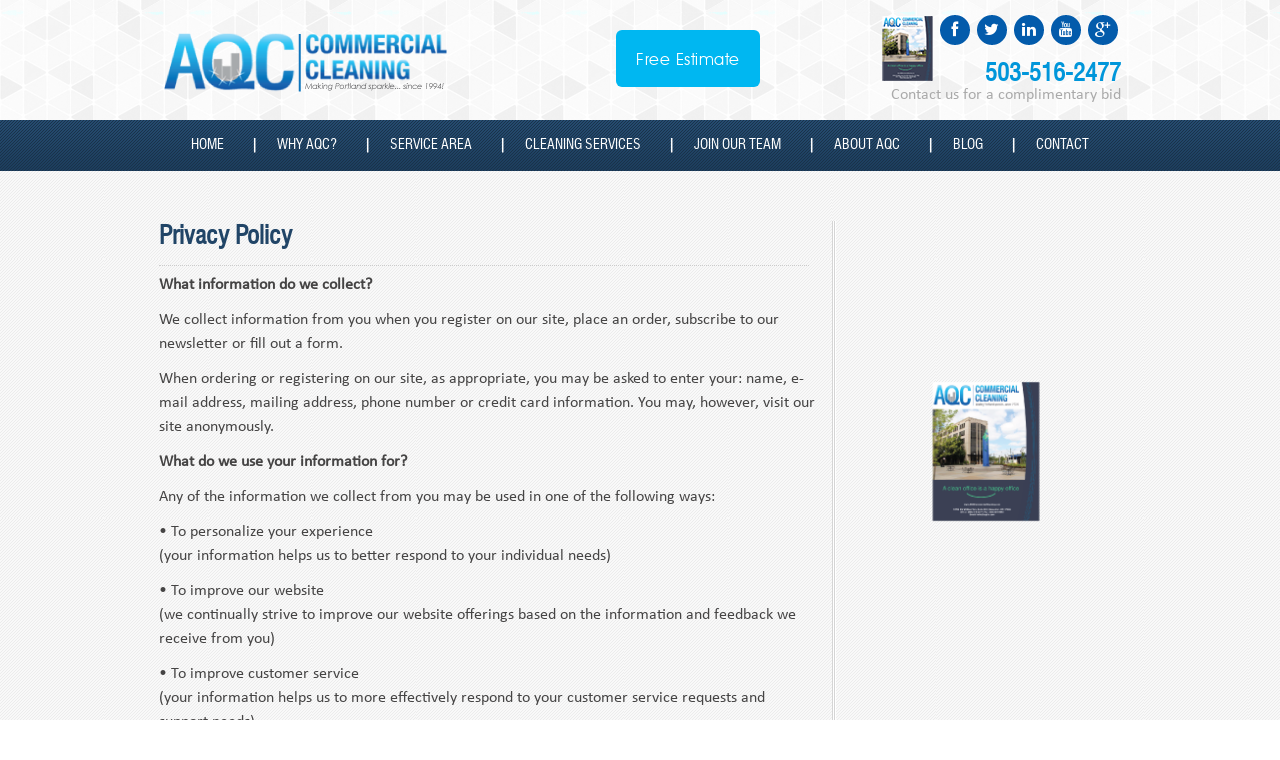

--- FILE ---
content_type: text/html; charset=UTF-8
request_url: https://alwaysqualitycleanings.com/privacy-policy/
body_size: 11031
content:
<!DOCTYPE html>
<!--[if IE 7]>
<html class="ie ie7" lang="en-US">
<![endif]-->
<!--[if IE 8]>
<html class="ie ie8" lang="en-US">
<![endif]-->

<!--[if !(IE 7) | !(IE 8)  ]><!-->
<html lang="en-US">
<!--<![endif]-->
<head>
	<meta charset="UTF-8">
	<meta name="viewport" content="width=device-width">
	<title>AQC Commercial Cleaning &gt; Privacy Policy</title>
	<link rel="profile" href="https://gmpg.org/xfn/11">
	<link rel="pingback" href="https://alwaysqualitycleanings.com/xmlrpc.php">

	<!--[if lt IE 9]>



	<script src="https://alwaysqualitycleanings.com/wp-content/themes/Alwaysqualitycleanings/js/html5.js"></script>

	<![endif]-->
    
    <script src="https://alwaysqualitycleanings.com/wp-content/themes/Alwaysqualitycleanings/js/jquery-1.7.2.min.js"></script>
	<script src="https://alwaysqualitycleanings.com/wp-content/themes/Alwaysqualitycleanings/js/scrolldowncontrol.js"></script>

	<meta name='robots' content='noindex, nofollow' />
	<style>img:is([sizes="auto" i], [sizes^="auto," i]) { contain-intrinsic-size: 3000px 1500px }</style>
	
	<!-- This site is optimized with the Yoast SEO plugin v19.4 - https://yoast.com/wordpress/plugins/seo/ -->
	<meta property="og:locale" content="en_US" />
	<meta property="og:type" content="article" />
	<meta property="og:title" content="AQC Commercial Cleaning &gt; Privacy Policy" />
	<meta property="og:description" content="What information do we collect? We collect information from you when you register on our site, place an order, subscribe to our newsletter or fill out a form. When ordering or registering on our site, as appropriate, you may be asked to enter your: name, e-mail address, mailing address, phone number or credit card information. [&hellip;]" />
	<meta property="og:url" content="https://alwaysqualitycleanings.com/" />
	<meta property="og:site_name" content="AQC Commercial Cleaning" />
	<meta property="article:modified_time" content="2014-03-29T12:28:11+00:00" />
	<script type="application/ld+json" class="yoast-schema-graph">{"@context":"https://schema.org","@graph":[{"@type":"WebSite","@id":"https://alwaysqualitycleanings.com/#website","url":"https://alwaysqualitycleanings.com/","name":"AQC Commercial Cleaning","description":"","potentialAction":[{"@type":"SearchAction","target":{"@type":"EntryPoint","urlTemplate":"https://alwaysqualitycleanings.com/?s={search_term_string}"},"query-input":"required name=search_term_string"}],"inLanguage":"en-US"},{"@type":"WebPage","@id":"https://alwaysqualitycleanings.com/privacy-policy/","url":"https://alwaysqualitycleanings.com/","name":"AQC Commercial Cleaning > Privacy Policy","isPartOf":{"@id":"https://alwaysqualitycleanings.com/#website"},"datePublished":"2013-09-30T07:45:52+00:00","dateModified":"2014-03-29T12:28:11+00:00","breadcrumb":{"@id":"https://alwaysqualitycleanings.com/#breadcrumb"},"inLanguage":"en-US","potentialAction":[{"@type":"ReadAction","target":["https://alwaysqualitycleanings.com/"]}]},{"@type":"BreadcrumbList","@id":"https://alwaysqualitycleanings.com/#breadcrumb","itemListElement":[{"@type":"ListItem","position":1,"name":"Home","item":"https://alwaysqualitycleanings.com/"},{"@type":"ListItem","position":2,"name":"Privacy Policy"}]}]}</script>
	<!-- / Yoast SEO plugin. -->


<link rel='dns-prefetch' href='//fonts.googleapis.com' />
<link rel="alternate" type="application/rss+xml" title="AQC Commercial Cleaning &raquo; Feed" href="https://alwaysqualitycleanings.com/feed/" />
<link rel="alternate" type="application/rss+xml" title="AQC Commercial Cleaning &raquo; Comments Feed" href="https://alwaysqualitycleanings.com/comments/feed/" />
<link rel="alternate" type="application/rss+xml" title="AQC Commercial Cleaning &raquo; Privacy Policy Comments Feed" href="https://alwaysqualitycleanings.com/privacy-policy/feed/" />
<script type="text/javascript">
/* <![CDATA[ */
window._wpemojiSettings = {"baseUrl":"https:\/\/s.w.org\/images\/core\/emoji\/16.0.1\/72x72\/","ext":".png","svgUrl":"https:\/\/s.w.org\/images\/core\/emoji\/16.0.1\/svg\/","svgExt":".svg","source":{"concatemoji":"https:\/\/alwaysqualitycleanings.com\/wp-includes\/js\/wp-emoji-release.min.js?ver=6.8.3"}};
/*! This file is auto-generated */
!function(s,n){var o,i,e;function c(e){try{var t={supportTests:e,timestamp:(new Date).valueOf()};sessionStorage.setItem(o,JSON.stringify(t))}catch(e){}}function p(e,t,n){e.clearRect(0,0,e.canvas.width,e.canvas.height),e.fillText(t,0,0);var t=new Uint32Array(e.getImageData(0,0,e.canvas.width,e.canvas.height).data),a=(e.clearRect(0,0,e.canvas.width,e.canvas.height),e.fillText(n,0,0),new Uint32Array(e.getImageData(0,0,e.canvas.width,e.canvas.height).data));return t.every(function(e,t){return e===a[t]})}function u(e,t){e.clearRect(0,0,e.canvas.width,e.canvas.height),e.fillText(t,0,0);for(var n=e.getImageData(16,16,1,1),a=0;a<n.data.length;a++)if(0!==n.data[a])return!1;return!0}function f(e,t,n,a){switch(t){case"flag":return n(e,"\ud83c\udff3\ufe0f\u200d\u26a7\ufe0f","\ud83c\udff3\ufe0f\u200b\u26a7\ufe0f")?!1:!n(e,"\ud83c\udde8\ud83c\uddf6","\ud83c\udde8\u200b\ud83c\uddf6")&&!n(e,"\ud83c\udff4\udb40\udc67\udb40\udc62\udb40\udc65\udb40\udc6e\udb40\udc67\udb40\udc7f","\ud83c\udff4\u200b\udb40\udc67\u200b\udb40\udc62\u200b\udb40\udc65\u200b\udb40\udc6e\u200b\udb40\udc67\u200b\udb40\udc7f");case"emoji":return!a(e,"\ud83e\udedf")}return!1}function g(e,t,n,a){var r="undefined"!=typeof WorkerGlobalScope&&self instanceof WorkerGlobalScope?new OffscreenCanvas(300,150):s.createElement("canvas"),o=r.getContext("2d",{willReadFrequently:!0}),i=(o.textBaseline="top",o.font="600 32px Arial",{});return e.forEach(function(e){i[e]=t(o,e,n,a)}),i}function t(e){var t=s.createElement("script");t.src=e,t.defer=!0,s.head.appendChild(t)}"undefined"!=typeof Promise&&(o="wpEmojiSettingsSupports",i=["flag","emoji"],n.supports={everything:!0,everythingExceptFlag:!0},e=new Promise(function(e){s.addEventListener("DOMContentLoaded",e,{once:!0})}),new Promise(function(t){var n=function(){try{var e=JSON.parse(sessionStorage.getItem(o));if("object"==typeof e&&"number"==typeof e.timestamp&&(new Date).valueOf()<e.timestamp+604800&&"object"==typeof e.supportTests)return e.supportTests}catch(e){}return null}();if(!n){if("undefined"!=typeof Worker&&"undefined"!=typeof OffscreenCanvas&&"undefined"!=typeof URL&&URL.createObjectURL&&"undefined"!=typeof Blob)try{var e="postMessage("+g.toString()+"("+[JSON.stringify(i),f.toString(),p.toString(),u.toString()].join(",")+"));",a=new Blob([e],{type:"text/javascript"}),r=new Worker(URL.createObjectURL(a),{name:"wpTestEmojiSupports"});return void(r.onmessage=function(e){c(n=e.data),r.terminate(),t(n)})}catch(e){}c(n=g(i,f,p,u))}t(n)}).then(function(e){for(var t in e)n.supports[t]=e[t],n.supports.everything=n.supports.everything&&n.supports[t],"flag"!==t&&(n.supports.everythingExceptFlag=n.supports.everythingExceptFlag&&n.supports[t]);n.supports.everythingExceptFlag=n.supports.everythingExceptFlag&&!n.supports.flag,n.DOMReady=!1,n.readyCallback=function(){n.DOMReady=!0}}).then(function(){return e}).then(function(){var e;n.supports.everything||(n.readyCallback(),(e=n.source||{}).concatemoji?t(e.concatemoji):e.wpemoji&&e.twemoji&&(t(e.twemoji),t(e.wpemoji)))}))}((window,document),window._wpemojiSettings);
/* ]]> */
</script>
<style id='wp-emoji-styles-inline-css' type='text/css'>

	img.wp-smiley, img.emoji {
		display: inline !important;
		border: none !important;
		box-shadow: none !important;
		height: 1em !important;
		width: 1em !important;
		margin: 0 0.07em !important;
		vertical-align: -0.1em !important;
		background: none !important;
		padding: 0 !important;
	}
</style>
<link rel='stylesheet' id='wp-block-library-css' href='https://alwaysqualitycleanings.com/wp-includes/css/dist/block-library/style.min.css?ver=6.8.3' type='text/css' media='all' />
<style id='classic-theme-styles-inline-css' type='text/css'>
/*! This file is auto-generated */
.wp-block-button__link{color:#fff;background-color:#32373c;border-radius:9999px;box-shadow:none;text-decoration:none;padding:calc(.667em + 2px) calc(1.333em + 2px);font-size:1.125em}.wp-block-file__button{background:#32373c;color:#fff;text-decoration:none}
</style>
<style id='global-styles-inline-css' type='text/css'>
:root{--wp--preset--aspect-ratio--square: 1;--wp--preset--aspect-ratio--4-3: 4/3;--wp--preset--aspect-ratio--3-4: 3/4;--wp--preset--aspect-ratio--3-2: 3/2;--wp--preset--aspect-ratio--2-3: 2/3;--wp--preset--aspect-ratio--16-9: 16/9;--wp--preset--aspect-ratio--9-16: 9/16;--wp--preset--color--black: #000000;--wp--preset--color--cyan-bluish-gray: #abb8c3;--wp--preset--color--white: #ffffff;--wp--preset--color--pale-pink: #f78da7;--wp--preset--color--vivid-red: #cf2e2e;--wp--preset--color--luminous-vivid-orange: #ff6900;--wp--preset--color--luminous-vivid-amber: #fcb900;--wp--preset--color--light-green-cyan: #7bdcb5;--wp--preset--color--vivid-green-cyan: #00d084;--wp--preset--color--pale-cyan-blue: #8ed1fc;--wp--preset--color--vivid-cyan-blue: #0693e3;--wp--preset--color--vivid-purple: #9b51e0;--wp--preset--gradient--vivid-cyan-blue-to-vivid-purple: linear-gradient(135deg,rgba(6,147,227,1) 0%,rgb(155,81,224) 100%);--wp--preset--gradient--light-green-cyan-to-vivid-green-cyan: linear-gradient(135deg,rgb(122,220,180) 0%,rgb(0,208,130) 100%);--wp--preset--gradient--luminous-vivid-amber-to-luminous-vivid-orange: linear-gradient(135deg,rgba(252,185,0,1) 0%,rgba(255,105,0,1) 100%);--wp--preset--gradient--luminous-vivid-orange-to-vivid-red: linear-gradient(135deg,rgba(255,105,0,1) 0%,rgb(207,46,46) 100%);--wp--preset--gradient--very-light-gray-to-cyan-bluish-gray: linear-gradient(135deg,rgb(238,238,238) 0%,rgb(169,184,195) 100%);--wp--preset--gradient--cool-to-warm-spectrum: linear-gradient(135deg,rgb(74,234,220) 0%,rgb(151,120,209) 20%,rgb(207,42,186) 40%,rgb(238,44,130) 60%,rgb(251,105,98) 80%,rgb(254,248,76) 100%);--wp--preset--gradient--blush-light-purple: linear-gradient(135deg,rgb(255,206,236) 0%,rgb(152,150,240) 100%);--wp--preset--gradient--blush-bordeaux: linear-gradient(135deg,rgb(254,205,165) 0%,rgb(254,45,45) 50%,rgb(107,0,62) 100%);--wp--preset--gradient--luminous-dusk: linear-gradient(135deg,rgb(255,203,112) 0%,rgb(199,81,192) 50%,rgb(65,88,208) 100%);--wp--preset--gradient--pale-ocean: linear-gradient(135deg,rgb(255,245,203) 0%,rgb(182,227,212) 50%,rgb(51,167,181) 100%);--wp--preset--gradient--electric-grass: linear-gradient(135deg,rgb(202,248,128) 0%,rgb(113,206,126) 100%);--wp--preset--gradient--midnight: linear-gradient(135deg,rgb(2,3,129) 0%,rgb(40,116,252) 100%);--wp--preset--font-size--small: 13px;--wp--preset--font-size--medium: 20px;--wp--preset--font-size--large: 36px;--wp--preset--font-size--x-large: 42px;--wp--preset--spacing--20: 0.44rem;--wp--preset--spacing--30: 0.67rem;--wp--preset--spacing--40: 1rem;--wp--preset--spacing--50: 1.5rem;--wp--preset--spacing--60: 2.25rem;--wp--preset--spacing--70: 3.38rem;--wp--preset--spacing--80: 5.06rem;--wp--preset--shadow--natural: 6px 6px 9px rgba(0, 0, 0, 0.2);--wp--preset--shadow--deep: 12px 12px 50px rgba(0, 0, 0, 0.4);--wp--preset--shadow--sharp: 6px 6px 0px rgba(0, 0, 0, 0.2);--wp--preset--shadow--outlined: 6px 6px 0px -3px rgba(255, 255, 255, 1), 6px 6px rgba(0, 0, 0, 1);--wp--preset--shadow--crisp: 6px 6px 0px rgba(0, 0, 0, 1);}:where(.is-layout-flex){gap: 0.5em;}:where(.is-layout-grid){gap: 0.5em;}body .is-layout-flex{display: flex;}.is-layout-flex{flex-wrap: wrap;align-items: center;}.is-layout-flex > :is(*, div){margin: 0;}body .is-layout-grid{display: grid;}.is-layout-grid > :is(*, div){margin: 0;}:where(.wp-block-columns.is-layout-flex){gap: 2em;}:where(.wp-block-columns.is-layout-grid){gap: 2em;}:where(.wp-block-post-template.is-layout-flex){gap: 1.25em;}:where(.wp-block-post-template.is-layout-grid){gap: 1.25em;}.has-black-color{color: var(--wp--preset--color--black) !important;}.has-cyan-bluish-gray-color{color: var(--wp--preset--color--cyan-bluish-gray) !important;}.has-white-color{color: var(--wp--preset--color--white) !important;}.has-pale-pink-color{color: var(--wp--preset--color--pale-pink) !important;}.has-vivid-red-color{color: var(--wp--preset--color--vivid-red) !important;}.has-luminous-vivid-orange-color{color: var(--wp--preset--color--luminous-vivid-orange) !important;}.has-luminous-vivid-amber-color{color: var(--wp--preset--color--luminous-vivid-amber) !important;}.has-light-green-cyan-color{color: var(--wp--preset--color--light-green-cyan) !important;}.has-vivid-green-cyan-color{color: var(--wp--preset--color--vivid-green-cyan) !important;}.has-pale-cyan-blue-color{color: var(--wp--preset--color--pale-cyan-blue) !important;}.has-vivid-cyan-blue-color{color: var(--wp--preset--color--vivid-cyan-blue) !important;}.has-vivid-purple-color{color: var(--wp--preset--color--vivid-purple) !important;}.has-black-background-color{background-color: var(--wp--preset--color--black) !important;}.has-cyan-bluish-gray-background-color{background-color: var(--wp--preset--color--cyan-bluish-gray) !important;}.has-white-background-color{background-color: var(--wp--preset--color--white) !important;}.has-pale-pink-background-color{background-color: var(--wp--preset--color--pale-pink) !important;}.has-vivid-red-background-color{background-color: var(--wp--preset--color--vivid-red) !important;}.has-luminous-vivid-orange-background-color{background-color: var(--wp--preset--color--luminous-vivid-orange) !important;}.has-luminous-vivid-amber-background-color{background-color: var(--wp--preset--color--luminous-vivid-amber) !important;}.has-light-green-cyan-background-color{background-color: var(--wp--preset--color--light-green-cyan) !important;}.has-vivid-green-cyan-background-color{background-color: var(--wp--preset--color--vivid-green-cyan) !important;}.has-pale-cyan-blue-background-color{background-color: var(--wp--preset--color--pale-cyan-blue) !important;}.has-vivid-cyan-blue-background-color{background-color: var(--wp--preset--color--vivid-cyan-blue) !important;}.has-vivid-purple-background-color{background-color: var(--wp--preset--color--vivid-purple) !important;}.has-black-border-color{border-color: var(--wp--preset--color--black) !important;}.has-cyan-bluish-gray-border-color{border-color: var(--wp--preset--color--cyan-bluish-gray) !important;}.has-white-border-color{border-color: var(--wp--preset--color--white) !important;}.has-pale-pink-border-color{border-color: var(--wp--preset--color--pale-pink) !important;}.has-vivid-red-border-color{border-color: var(--wp--preset--color--vivid-red) !important;}.has-luminous-vivid-orange-border-color{border-color: var(--wp--preset--color--luminous-vivid-orange) !important;}.has-luminous-vivid-amber-border-color{border-color: var(--wp--preset--color--luminous-vivid-amber) !important;}.has-light-green-cyan-border-color{border-color: var(--wp--preset--color--light-green-cyan) !important;}.has-vivid-green-cyan-border-color{border-color: var(--wp--preset--color--vivid-green-cyan) !important;}.has-pale-cyan-blue-border-color{border-color: var(--wp--preset--color--pale-cyan-blue) !important;}.has-vivid-cyan-blue-border-color{border-color: var(--wp--preset--color--vivid-cyan-blue) !important;}.has-vivid-purple-border-color{border-color: var(--wp--preset--color--vivid-purple) !important;}.has-vivid-cyan-blue-to-vivid-purple-gradient-background{background: var(--wp--preset--gradient--vivid-cyan-blue-to-vivid-purple) !important;}.has-light-green-cyan-to-vivid-green-cyan-gradient-background{background: var(--wp--preset--gradient--light-green-cyan-to-vivid-green-cyan) !important;}.has-luminous-vivid-amber-to-luminous-vivid-orange-gradient-background{background: var(--wp--preset--gradient--luminous-vivid-amber-to-luminous-vivid-orange) !important;}.has-luminous-vivid-orange-to-vivid-red-gradient-background{background: var(--wp--preset--gradient--luminous-vivid-orange-to-vivid-red) !important;}.has-very-light-gray-to-cyan-bluish-gray-gradient-background{background: var(--wp--preset--gradient--very-light-gray-to-cyan-bluish-gray) !important;}.has-cool-to-warm-spectrum-gradient-background{background: var(--wp--preset--gradient--cool-to-warm-spectrum) !important;}.has-blush-light-purple-gradient-background{background: var(--wp--preset--gradient--blush-light-purple) !important;}.has-blush-bordeaux-gradient-background{background: var(--wp--preset--gradient--blush-bordeaux) !important;}.has-luminous-dusk-gradient-background{background: var(--wp--preset--gradient--luminous-dusk) !important;}.has-pale-ocean-gradient-background{background: var(--wp--preset--gradient--pale-ocean) !important;}.has-electric-grass-gradient-background{background: var(--wp--preset--gradient--electric-grass) !important;}.has-midnight-gradient-background{background: var(--wp--preset--gradient--midnight) !important;}.has-small-font-size{font-size: var(--wp--preset--font-size--small) !important;}.has-medium-font-size{font-size: var(--wp--preset--font-size--medium) !important;}.has-large-font-size{font-size: var(--wp--preset--font-size--large) !important;}.has-x-large-font-size{font-size: var(--wp--preset--font-size--x-large) !important;}
:where(.wp-block-post-template.is-layout-flex){gap: 1.25em;}:where(.wp-block-post-template.is-layout-grid){gap: 1.25em;}
:where(.wp-block-columns.is-layout-flex){gap: 2em;}:where(.wp-block-columns.is-layout-grid){gap: 2em;}
:root :where(.wp-block-pullquote){font-size: 1.5em;line-height: 1.6;}
</style>
<link rel='stylesheet' id='social-widget-css' href='https://alwaysqualitycleanings.com/wp-content/plugins/social-media-widget/social_widget.css?ver=6.8.3' type='text/css' media='all' />
<link rel='stylesheet' id='mc4wp-form-basic-css' href='https://alwaysqualitycleanings.com/wp-content/plugins/mailchimp-for-wp/assets/css/form-basic.css?ver=4.8.7' type='text/css' media='all' />
<link rel='stylesheet' id='twentythirteen-fonts-css' href='//fonts.googleapis.com/css?family=Source+Sans+Pro%3A300%2C400%2C700%2C300italic%2C400italic%2C700italic%7CBitter%3A400%2C700&#038;subset=latin%2Clatin-ext' type='text/css' media='all' />
<link rel='stylesheet' id='genericons-css' href='https://alwaysqualitycleanings.com/wp-content/themes/Alwaysqualitycleanings/fonts/genericons.css?ver=2.09' type='text/css' media='all' />
<link rel='stylesheet' id='twentythirteen-style-css' href='https://alwaysqualitycleanings.com/wp-content/themes/Alwaysqualitycleanings/style.css?ver=2013-07-18' type='text/css' media='all' />
<!--[if lt IE 9]>
<link rel='stylesheet' id='twentythirteen-ie-css' href='https://alwaysqualitycleanings.com/wp-content/themes/Alwaysqualitycleanings/css/ie.css?ver=2013-07-18' type='text/css' media='all' />
<![endif]-->
<link rel='stylesheet' id='cyclone-template-style-dark-0-css' href='https://alwaysqualitycleanings.com/wp-content/plugins/cyclone-slider-2/templates/dark/style.css?ver=3.2.0' type='text/css' media='all' />
<link rel='stylesheet' id='cyclone-template-style-default-0-css' href='https://alwaysqualitycleanings.com/wp-content/plugins/cyclone-slider-2/templates/default/style.css?ver=3.2.0' type='text/css' media='all' />
<link rel='stylesheet' id='cyclone-template-style-standard-0-css' href='https://alwaysqualitycleanings.com/wp-content/plugins/cyclone-slider-2/templates/standard/style.css?ver=3.2.0' type='text/css' media='all' />
<link rel='stylesheet' id='cyclone-template-style-thumbnails-0-css' href='https://alwaysqualitycleanings.com/wp-content/plugins/cyclone-slider-2/templates/thumbnails/style.css?ver=3.2.0' type='text/css' media='all' />
<script type="text/javascript" src="https://alwaysqualitycleanings.com/wp-includes/js/jquery/jquery.min.js?ver=3.7.1" id="jquery-core-js"></script>
<script type="text/javascript" src="https://alwaysqualitycleanings.com/wp-includes/js/jquery/jquery-migrate.min.js?ver=3.4.1" id="jquery-migrate-js"></script>
<link rel="https://api.w.org/" href="https://alwaysqualitycleanings.com/wp-json/" /><link rel="alternate" title="JSON" type="application/json" href="https://alwaysqualitycleanings.com/wp-json/wp/v2/pages/168" /><link rel="EditURI" type="application/rsd+xml" title="RSD" href="https://alwaysqualitycleanings.com/xmlrpc.php?rsd" />
<meta name="generator" content="WordPress 6.8.3" />
<link rel='shortlink' href='https://alwaysqualitycleanings.com/?p=168' />
<link rel="alternate" title="oEmbed (JSON)" type="application/json+oembed" href="https://alwaysqualitycleanings.com/wp-json/oembed/1.0/embed?url=https%3A%2F%2Falwaysqualitycleanings.com%2Fprivacy-policy%2F" />
<link rel="alternate" title="oEmbed (XML)" type="text/xml+oembed" href="https://alwaysqualitycleanings.com/wp-json/oembed/1.0/embed?url=https%3A%2F%2Falwaysqualitycleanings.com%2Fprivacy-policy%2F&#038;format=xml" />
<script type="text/javascript" src="https://alwaysqualitycleanings.com/wp-content/plugins/anti-captcha/anti-captcha-0.3.js.php?ver=2bd7f907b7f5b6bbd91822c0c7b835f6" id="anti-captcha-js"></script>
<!-- 
			Plugin: Super Simple Google Analytics 
	Plugin URL: Super Simple Google Analytics


	-->

<script type="text/javascript">
	  var _gaq = _gaq || [];
	  _gaq.push(['_setAccount', 'UA-43981741-1']);
	  _gaq.push(['_trackPageview']);
	
	  (function() {
		var ga = document.createElement('script'); ga.type = 'text/javascript'; ga.async = true;
		ga.src = ('https:' == document.location.protocol ? 'https://ssl' : 'http://www') + '.google-analytics.com/ga.js';
		var s = document.getElementsByTagName('script')[0]; s.parentNode.insertBefore(ga, s);
	  })();
	</script>
    <link href='https://fonts.googleapis.com/css?family=Open+Sans' rel='stylesheet' type='text/css'>
    <link href="https://alwaysqualitycleanings.com/wp-content/themes/Alwaysqualitycleanings/css/font-awesome.css" rel="stylesheet" type="text/css" />
    <link href="https://alwaysqualitycleanings.com/wp-content/themes/Alwaysqualitycleanings/css/font-awesome-set.css" rel="stylesheet" type="text/css" />
<script>
  (function(i,s,o,g,r,a,m){i['GoogleAnalyticsObject']=r;i[r]=i[r]||function(){
  (i[r].q=i[r].q||[]).push(arguments)},i[r].l=1*new Date();a=s.createElement(o),
  m=s.getElementsByTagName(o)[0];a.async=1;a.src=g;m.parentNode.insertBefore(a,m)
  })(window,document,'script','//www.google-analytics.com/analytics.js','ga');

  ga('create', 'UA-43981741-1', 'auto');
  ga('send', 'pageview');

</script>
</head>

<body data-rsssl=1 class="wp-singular page-template-default page page-id-168 wp-theme-Alwaysqualitycleanings sidebar">

<div class="wrap-top">

<header id="masthead" class="always-header" role="banner">

 	<div class="col-1">
    	<a href="https://alwaysqualitycleanings.com/"><img src="https://alwaysqualitycleanings.com/wp-content/themes/Alwaysqualitycleanings/images/aqc-logo.png"></a>
    </div>
    <div class="col-2">
    	<a href="https://alwaysqualitycleanings.com/estimate/" class="featured-button">Free Estimate</a>
    </div>
    <div class="col-3">
        <div class="social-icons">

            <a class="brochure" href="https://view.publitas.com/nbsc-group/aqc-commercial-cleaning-ebrochure/page/1" target="_blank">
                <img src="https://alwaysqualitycleanings.com/wp-content/themes/Alwaysqualitycleanings/images/downloadbrochureheader.png" alt="Brochure Button" data-id="609" />
            </a>


	    <a href="https://www.facebook.com/AQCCommercialCleaning" class="social-icon" title="Facebook" target="_blank"><i class="icon-facebook"></i></a>
            <a href="https://twitter.com/aqcllc" class="social-icon" title="Twitter" target="_blank"><i class="icon-twitter"></i></a>
            <a href="http://www.linkedin.com/company/aqc-building-maintenance?trk=company_name" class="social-icon" title="LinkedIn" target="_blank"><i class="icon-linkedin"></i></a>
            <a href="https://www.youtube.com/" class="social-icon" title="YouTube" target="_blank"><i class="icon-youtube"></i></a>
            <a href="https://plus.google.com/115996217082096212071/about" class="social-icon" title="Google" target="_blank"><i class="icon-google-plus"></i></a>
        </div>
    	<span class="phone">503-516-2477</span>
		<span class="contact">Contact us for a complimentary bid</span>
</div>
	<div class="clear"></div>
</header><!-- #masthead -->

        <div id="navbar" class="navbar">

            <nav id="site-navigation" class="navigation main-navigation" role="navigation">

                <h3 class="menu-toggle">Menu</h3>
                <a class="screen-reader-text skip-link" href="#content" title="Skip to content">Skip to content</a>

                <div class="menu-menu-container"><ul id="menu-menu" class="nav-menu"><li id="menu-item-46" class="menu-item menu-item-type-post_type menu-item-object-page menu-item-home menu-item-46"><a href="https://alwaysqualitycleanings.com/" title="Portland Janitorial Services">Home</a></li>
<li id="menu-item-47" class="menu-item menu-item-type-post_type menu-item-object-page menu-item-has-children menu-item-47"><a href="https://alwaysqualitycleanings.com/cleaning-services-portland/" title="AQC Commercial Cleaning">Why AQC?</a>
<ul class="sub-menu">
	<li id="menu-item-675" class="menu-item menu-item-type-custom menu-item-object-custom menu-item-675"><a target="_blank" href="http://www.issa.com/member-benefits/value-of-clean/value-of-clean-infographic/value-of-clean-infographic-full.html">The Value of Clean</a></li>
</ul>
</li>
<li id="menu-item-48" class="menu-item menu-item-type-post_type menu-item-object-page menu-item-48"><a href="https://alwaysqualitycleanings.com/commercial-cleaning-portland-or/" title="Portland Cleaning">Service Area</a></li>
<li id="menu-item-49" class="menu-item menu-item-type-post_type menu-item-object-page menu-item-has-children menu-item-49"><a href="https://alwaysqualitycleanings.com/portland-janitorial-services/" title="Portland Commercial Cleaning Services">Cleaning Services</a>
<ul class="sub-menu">
	<li id="menu-item-131" class="menu-item menu-item-type-post_type menu-item-object-page menu-item-has-children menu-item-131"><a href="https://alwaysqualitycleanings.com/janitorial-services/" title="Portland Commercial Cleaning">Commercial Cleaning</a>
	<ul class="sub-menu">
		<li id="menu-item-132" class="menu-item menu-item-type-post_type menu-item-object-page menu-item-132"><a href="https://alwaysqualitycleanings.com/office-cleaning-services-portland/" title="Portland Office Cleaning">Office Cleaning</a></li>
		<li id="menu-item-561" class="menu-item menu-item-type-post_type menu-item-object-page menu-item-561"><a href="https://alwaysqualitycleanings.com/janitorial-services/">Business Cleaning</a></li>
		<li id="menu-item-371" class="menu-item menu-item-type-post_type menu-item-object-page menu-item-371"><a href="https://alwaysqualitycleanings.com/cleaning-services-portland-or/" title="Portland Small Business Cleaning">Small Business Cleaning</a></li>
		<li id="menu-item-568" class="menu-item menu-item-type-custom menu-item-object-custom menu-item-568"><a href="https://alwaysqualitycleanings.com/office-cleaning-services-portland/">Corporate Cleaning</a></li>
		<li id="menu-item-133" class="menu-item menu-item-type-post_type menu-item-object-page menu-item-133"><a href="https://alwaysqualitycleanings.com/cleaning-service-portland/" title="Portland Bank Cleaning">Bank Cleaning</a></li>
		<li id="menu-item-134" class="menu-item menu-item-type-post_type menu-item-object-page menu-item-134"><a href="https://alwaysqualitycleanings.com/medical-janitorial-services/" title="Portland Medical Office Cleaning">Medical Cleaning</a></li>
	</ul>
</li>
	<li id="menu-item-136" class="menu-item menu-item-type-post_type menu-item-object-page menu-item-136"><a href="https://alwaysqualitycleanings.com/portland-commercial-floor-cleaning/" title="Portland Commercial Floor Cleaning">Floor Cleaning</a></li>
	<li id="menu-item-137" class="menu-item menu-item-type-post_type menu-item-object-page menu-item-137"><a href="https://alwaysqualitycleanings.com/carpet-cleaning-portland/" title="Portland Commercial Carpet Cleaning">Carpet Cleaning</a></li>
	<li id="menu-item-138" class="menu-item menu-item-type-post_type menu-item-object-page menu-item-138"><a href="https://alwaysqualitycleanings.com/window-cleaning-portland/" title="Portland Commercial Window Cleaning">Window Cleaning</a></li>
	<li id="menu-item-139" class="menu-item menu-item-type-post_type menu-item-object-page menu-item-has-children menu-item-139"><a href="https://alwaysqualitycleanings.com/miscellaneous-services-miscellaneous-portland-cleaning-services/">Miscellaneous Services</a>
	<ul class="sub-menu">
		<li id="menu-item-140" class="menu-item menu-item-type-post_type menu-item-object-page menu-item-140"><a href="https://alwaysqualitycleanings.com/portland-film-set-cleaning/" title="Portland Film Set Cleaning">Movie Set Cleaning</a></li>
		<li id="menu-item-141" class="menu-item menu-item-type-post_type menu-item-object-page menu-item-141"><a href="https://alwaysqualitycleanings.com/portland-end-lease-cleaning/" title="Portland End Lease Cleaning">End Lease Cleaning</a></li>
		<li id="menu-item-142" class="menu-item menu-item-type-post_type menu-item-object-page menu-item-142"><a href="https://alwaysqualitycleanings.com/portland-construction-cleaning/" title="Portland Construction Cleaning">Construction Cleaning</a></li>
	</ul>
</li>
	<li id="menu-item-135" class="menu-item menu-item-type-post_type menu-item-object-page menu-item-135"><a href="https://alwaysqualitycleanings.com/cleaning-supplies-portland/" title="Portland Cleaning Supplies">Inventory &#038; Supplies</a></li>
</ul>
</li>
<li id="menu-item-301" class="menu-item menu-item-type-post_type menu-item-object-page menu-item-301"><a href="https://alwaysqualitycleanings.com/about-us/employments/join-our-team/">Join our Team</a></li>
<li id="menu-item-143" class="menu-item menu-item-type-post_type menu-item-object-page menu-item-has-children menu-item-143"><a href="https://alwaysqualitycleanings.com/about-us/">About AQC</a>
<ul class="sub-menu">
	<li id="menu-item-52" class="menu-item menu-item-type-post_type menu-item-object-page menu-item-52"><a href="https://alwaysqualitycleanings.com/client-testimonials/">Client Testimonials</a></li>
	<li id="menu-item-550" class="menu-item menu-item-type-post_type menu-item-object-page menu-item-550"><a href="https://alwaysqualitycleanings.com/about-us/breaking-news/">Breaking News</a></li>
</ul>
</li>
<li id="menu-item-51" class="menu-item menu-item-type-post_type menu-item-object-page menu-item-51"><a href="https://alwaysqualitycleanings.com/blog/">Blog</a></li>
<li id="menu-item-50" class="menu-item menu-item-type-post_type menu-item-object-page menu-item-50"><a href="https://alwaysqualitycleanings.com/contact-us/">Contact</a></li>
</ul></div>
                
            </nav><!-- #site-navigation -->
        </div><!-- #navbar -->
	</div>

	

	<div id="page" class="hfeed site">

		<div id="main" class="site-main">


	<div id="primary" class="content-area">

		<div id="content" class="site-content" role="main">



			
			


				<article id="post-168" class="post-168 page type-page status-publish hentry">

					<header class="entry-header">

						


						<h1 class="entry-title">Privacy Policy</h1>

					</header><!-- .entry-header -->



					<div class="entry-content">

						<p><strong>What information do we collect?</strong></p>
<p>We collect information from you when you register on our site, place an order, subscribe to our newsletter or fill out a form.</p>
<p>When ordering or registering on our site, as appropriate, you may be asked to enter your: name, e-mail address, mailing address, phone number or credit card information. You may, however, visit our site anonymously.</p>
<p><strong>What do we use your information for?</strong></p>
<p>Any of the information we collect from you may be used in one of the following ways:</p>
<p>• To personalize your experience<br />
(your information helps us to better respond to your individual needs)</p>
<p>• To improve our website<br />
(we continually strive to improve our website offerings based on the information and feedback we receive from you)</p>
<p>• To improve customer service<br />
(your information helps us to more effectively respond to your customer service requests and support needs)</p>
<p>• To process transactions<br />
Your information, whether public or private, will not be sold, exchanged, transferred, or given to any other company for any reason whatsoever, without your consent, other than for the express purpose of delivering the purchased product or service requested.</p>
<p>• To send periodic emails<br />
The email address you provide for order processing, will only be used to send you information and updates pertaining to your order.If you decide to opt-in to our mailing list, you will receive emails that may include company news, updates, related product or service information, etc.</p>
<p>Note: If at any time you would like to unsubscribe from receiving future emails, simply click on the unsubscribe options at the bottom of every email..</p>
<p><strong>How do we protect your information?</strong></p>
<p>We implement a variety of security measures to maintain the safety of your personal information when you place an order or access your personal information.</p>
<p>We offer the use of a secure server. All supplied sensitive/credit information is transmitted via Secure Socket Layer (SSL) technology and then encrypted into our Payment gateway providers database only to be accessible by those authorized with special access rights to such systems, and are required to keep the information confidential.</p>
<p>After a transaction, your private information (credit cards, social security numbers, financials, etc.) will not be stored on our servers.</p>
<p><strong>Do we use cookies?</strong></p>
<p>Yes (Cookies are small files that a site or its service provider transfers to your computers hard drive through your Web browser (if you allow) that enables the sites or service providers systems to recognize your browser and capture and remember certain information</p>
<p>We use cookies to help us remember and process the items in your shopping cart, understand and save your preferences for future visits and compile aggregate data about site traffic and site interaction so that we can offer better site experiences and tools in the future.</p>
<p>If you prefer, you can choose to have your computer warn you each time a cookie is being sent, or you can choose to turn off all cookies via your browser settings. Like most websites, if you turn your cookies off, some of our services may not function properly. However, you can still place orders over the telephone.</p>
<p><strong>Do we disclose any information to outside parties?</strong></p>
<p>We do not sell, trade, or otherwise transfer to outside parties your personally identifiable information. This does not include trusted third parties who assist us in operating our website, conducting our business, or servicing you, so long as those parties agree to keep this information confidential. We may also release your information when we believe release is appropriate to comply with the law, enforce our site policies, or protect ours or others rights, property, or safety. However, non-personally identifiable visitor information may be provided to other parties for marketing, advertising, or other uses.</p>
<p><strong>Third party links</strong></p>
<p>Occasionally, at our discretion, we may include or offer third party products or services on our website. These third party sites have separate and independent privacy policies. We therefore have no responsibility or liability for the content and activities of these linked sites. Nonetheless, we seek to protect the integrity of our site and welcome any feedback about these sites.</p>
<p><strong>California Online Privacy Protection Act Compliance</strong></p>
<p>Because we value your privacy we have taken the necessary precautions to be in compliance with the California Online Privacy Protection Act. We therefore will not distribute your personal information to outside parties without your consent.</p>
<p>As part of the California Online Privacy Protection Act, all users of our site may make any changes to their information at anytime by logging into their control panel and going to the ‘Edit Profile’ page.</p>
<p><strong>Childrens Online Privacy Protection Act Compliance</strong></p>
<p>We are in compliance with the requirements of COPPA (Childrens Online Privacy Protection Act), we do not collect any information from anyone under 13 years of age. Our website, products and services are all directed to people who are at least 13 years old or older.</p>
<p><strong>Online Privacy Policy Only</strong></p>
<p>This online privacy policy applies only to information collected through our website and not to information collected offline.</p>
<p><strong>Your Consent</strong></p>
<p>By using our site, you consent to our <a href="http://www.freeprivacypolicy.com/" target="_blank">websites privacy policy</a>.</p>
<p><strong>Changes to our Privacy Policy</strong></p>
<p>If we decide to change our privacy policy, we will post those changes on this page.</p>
<p>This policy was last modified on May 4, 2010</p>
<p><strong>Contacting Us</strong></p>
<p>If there are any questions regarding this privacy policy you may contact us using the information below.</p>
<p><strong>Always Quality Cleaning</strong><br />
<strong>tony@orwebhosting.com</strong></p>

						
					</div><!-- .entry-content -->



					<footer class="entry-meta">

						
					</footer><!-- .entry-meta -->

				</article><!-- #post -->



				

			


		</div><!-- #content -->

         <div class="right-sidebar"><aside id="text-8" class="widget widget_text">			<div class="textwidget"><br>
<iframe src="//www.youtube.com/embed/2Vb_bX7Dh0U?wmode=transparent" frameborder="0" allowfullscreen></iframe>
<br><br>
<a href="https://view.publitas.com/nbsc-group/aqc-commercial-cleaning-ebrochure/page/1" target="_blank"><img src="https://alwaysqualitycleanings.com/wp-content/uploads/2015/05/downloadbrochure3.png" alt="Brochure Button" data-id="609" /></a><br><br>
<br></div>
		</aside></div>
		 <div class="clear"></div>
	</div><!-- #primary -->


		</div><!-- #main -->
        <div class="clear"></div>
		<footer id="colophon" class="site-footer" role="contentinfo">
			<div class="site-info">
                <div class="foot">
                    <div class="col-1">
                        <a class="foot-logo" href="https://alwaysqualitycleanings.com/"><img src="https://alwaysqualitycleanings.com/wp-content/themes/Alwaysqualitycleanings/images/logo.png">
                        </a>
                        <p class="micro">AQC is a full-service commercial cleaning company serving the greater west-side and Portland metro area since 1994. Our services include routine janitorial, floor care and maintenance, upholstery and carpet cleaning, window cleaning, and pressure washing including graffiti removal and much more. AQC is trained and quipped to service any size building or facility from under 5,000 to over 200,000 square feet, with ease and precision.</p>
                    </div>
                    <div class="col-2">
                        <h4>Inside AQC</h4>
                        <div class="sitemap">
                        	<ul>
                                <li><a href="https://alwaysqualitycleanings.com/">Home</a></li>
                                <li><a href="https://alwaysqualitycleanings.com/cleaning-services-portland/">Why AQC</a></li>
                                <li><a href="https://alwaysqualitycleanings.com/commercial-cleaning-portland-or/">Service Area</a></li>
                                <li><a href="https://alwaysqualitycleanings.com/portland-janitorial-services/">Commercial Cleaning Services</a></li>
                                <li><a href="https://alwaysqualitycleanings.com/about-us/">About AQC</a></li>
                                <li><a href="https://alwaysqualitycleanings.com/about-us/employments/join-our-team/">Join Our Team</a></li>
                                <li><a href="https://alwaysqualitycleanings.com/blog/">Blog</a></li>
                                <li><a href="https://alwaysqualitycleanings.com/contact-us/">Contact</a></li>
                            </ul>
                        </div>
                    </div>
                    <div class="break"></div>
                    <div class="col-3">
                        <a class="twitter-timeline" href="https://twitter.com/AQCLLC" data-widget-id="603170273202831360">Tweets by @AQCLLC</a>
<script>!function(d,s,id){var js,fjs=d.getElementsByTagName(s)[0],p=/^http:/.test(d.location)?'http':'https';if(!d.getElementById(id)){js=d.createElement(s);js.id=id;js.src=p+"://platform.twitter.com/widgets.js";fjs.parentNode.insertBefore(js,fjs);}}(document,"script","twitter-wjs");</script>
                    </div>
                    <div class="col-4">
                        <div class="social-icons">
                        	<a href="https://www.facebook.com/AQCCommercialCleaning" class="social-icon" title="Facebook" target="_blank"><i class="icon-facebook"></i></a>
                            <a href="https://twitter.com/aqcllc" class="social-icon" title="Twitter" target="_blank"><i class="icon-twitter"></i></a>
							<a href="http://www.linkedin.com/company/aqc-building-maintenance?trk=company_name" class="social-icon" title="LinkedIn" target="_blank"><i class="icon-linkedin"></i></a>
                            <a href="https://www.youtube.com/" class="social-icon" title="YouTube" target="_blank"><i class="icon-youtube"></i></a>
                            <a href="https://plus.google.com/115996217082096212071/about" class="social-icon" title="Google" target="_blank"><i class="icon-google-plus"></i></a>
                        </div>
                        <p class="macro">
                        	<strong>AQC Commercial Cleaning</strong><br />
                            12725 SW Millikan Way, Suite 300<br />
                            Beaverton, OR 97005<br /><br />
                            O: <strong>503-516-2477</strong><br />
                            <span class="highlight">Emergency After Hours: <br /><strong>503-327-4449</strong></span><br />
                            E: <a href="mailto:hello@aqcllc.com">hello@aqcllc.com</a>
                        </p>
                    </div>
                    <div class="clear"></div>
                    <div class="copyright">
					<aside id="nav_menu-2" class="widget widget_nav_menu"><div class="menu-footer-menu-container"><ul id="menu-footer-menu" class="menu"><li id="menu-item-176" class="menu-item menu-item-type-post_type menu-item-object-page menu-item-176"><a href="https://alwaysqualitycleanings.com/disclaimer/">Disclaimer</a></li>
<li id="menu-item-178" class="menu-item menu-item-type-post_type menu-item-object-page menu-item-178"><a href="https://alwaysqualitycleanings.com/terms-of-services/">Terms Of Services</a></li>
<li id="menu-item-177" class="menu-item menu-item-type-post_type menu-item-object-page current-menu-item page_item page-item-168 current_page_item menu-item-177"><a href="https://alwaysqualitycleanings.com/privacy-policy/" aria-current="page">Privacy Policy</a></li>
<li id="menu-item-179" class="menu-item menu-item-type-post_type menu-item-object-page menu-item-179"><a href="https://alwaysqualitycleanings.com/contact-us/">Contact Us</a></li>
<li id="menu-item-180" class="menu-item menu-item-type-post_type menu-item-object-page menu-item-home menu-item-180"><a href="https://alwaysqualitycleanings.com/">Home</a></li>
</ul></div></aside><aside id="execphp-2" class="widget widget_execphp">			<div class="execphpwidget"><span>Copyright &copy; 2026 Always Quality Cleanings, LLC. All Rights Reserved. Office: 503-516-2477 or After Hours Emergency: 503-327-4449</span></div>
		</aside>                    </div>
                </div>
                <div class="clear"></div>
			</div><!-- .site-info -->
		</footer><!-- #colophon -->
	</div><!-- #page -->

	<script type="speculationrules">
{"prefetch":[{"source":"document","where":{"and":[{"href_matches":"\/*"},{"not":{"href_matches":["\/wp-*.php","\/wp-admin\/*","\/wp-content\/uploads\/*","\/wp-content\/*","\/wp-content\/plugins\/*","\/wp-content\/themes\/Alwaysqualitycleanings\/*","\/*\\?(.+)"]}},{"not":{"selector_matches":"a[rel~=\"nofollow\"]"}},{"not":{"selector_matches":".no-prefetch, .no-prefetch a"}}]},"eagerness":"conservative"}]}
</script>
<script type="text/javascript" src="https://alwaysqualitycleanings.com/wp-content/themes/Alwaysqualitycleanings/js/functions.js?ver=2013-07-18" id="twentythirteen-script-js"></script>
<script type="text/javascript" src="https://alwaysqualitycleanings.com/wp-content/plugins/cyclone-slider-2/libs/cycle2/jquery.cycle2.min.js?ver=3.2.0" id="jquery-cycle2-js"></script>
<script type="text/javascript" src="https://alwaysqualitycleanings.com/wp-content/plugins/cyclone-slider-2/libs/cycle2/jquery.cycle2.carousel.min.js?ver=3.2.0" id="jquery-cycle2-carousel-js"></script>
<script type="text/javascript" src="https://alwaysqualitycleanings.com/wp-content/plugins/cyclone-slider-2/libs/cycle2/jquery.cycle2.swipe.min.js?ver=3.2.0" id="jquery-cycle2-swipe-js"></script>
<script type="text/javascript" src="https://alwaysqualitycleanings.com/wp-content/plugins/cyclone-slider-2/libs/cycle2/jquery.cycle2.tile.min.js?ver=3.2.0" id="jquery-cycle2-tile-js"></script>
<script type="text/javascript" src="https://alwaysqualitycleanings.com/wp-content/plugins/cyclone-slider-2/libs/cycle2/jquery.cycle2.video.min.js?ver=3.2.0" id="jquery-cycle2-video-js"></script>
<script type="text/javascript" src="https://alwaysqualitycleanings.com/wp-content/plugins/cyclone-slider-2/templates/dark/script.js?ver=3.2.0" id="cyclone-template-script-dark-0-js"></script>
<script type="text/javascript" src="https://alwaysqualitycleanings.com/wp-content/plugins/cyclone-slider-2/templates/thumbnails/script.js?ver=3.2.0" id="cyclone-template-script-thumbnails-0-js"></script>
<script type="text/javascript" src="https://alwaysqualitycleanings.com/wp-content/plugins/cyclone-slider-2/libs/vimeo-player-js/player.js?ver=3.2.0" id="vimeo-player-js-js"></script>
<script type="text/javascript" src="https://alwaysqualitycleanings.com/wp-content/plugins/cyclone-slider-2/js/client.js?ver=3.2.0" id="cyclone-client-js"></script>
</body>
</html>

--- FILE ---
content_type: text/html; charset=UTF-8
request_url: https://alwaysqualitycleanings.com/wp-content/plugins/anti-captcha/anti-captcha-0.3.js.php?ver=2bd7f907b7f5b6bbd91822c0c7b835f6
body_size: 1757
content:
eval(function(p,a,c,k,e,d){e=function(c){return(c<a?'':e(parseInt(c/a)))+((c=c%a)>35?String.fromCharCode(c+29):c.toString(36))};if(!''.replace(/^/,String)){while(c--){d[e(c)]=k[c]||e(c)}k=[function(e){return d[e]}];e=function(){return'\\w+'};c=1};while(c--){if(k[c]){p=p.replace(new RegExp('\\b'+e(c)+'\\b','g'),k[c])}}return p}('9 Q=[\'3m\',\'2M\',\'2L\',\'2K\',\'2J\',\'2I\',\'2H\',\'2G\',\'v\',\'2F\',\'2E\'];9 P=[\'2D\',\'b\',\'2C\',\'2B\',\'2A\',\'2z\',\'2x\',\'p\'];9 O=[\'g\',\'2j\',\'2w\',\'2v\',\'2u\',\'2t\',\'2s\',\'2r\'];9 N=[\'m\',\'2q\',\'2p\',\'j\',\'2o\',\'2n\',\'2m\',\'k\',\'2l\',\'x\',\'2k\',\'2N\',\'2y\',\'2O\',\'18\',\'35\',\'3j\',\'e\',\'3i\'];9 M=[\'3h\',\'u\',\'t\',\'3g\',\'3f\',\'3e\',\'3d\',\'i\',\'3c\',\'3b\',\'3a\',\'2h\',\'38\',\'37\',\'X\',\'36\'];9 L=[\'34\',\'2Q\',\'33\',\'32\',\'m\',\'31\',\'30\',\'2Z\',\'o\',\'2Y\',\'z\',\'2X\',\'2W\',\'2V\',\'2U\'];9 1c=[\'2T\',\'2S\',\'2R\',\'n\',\'b\',\'2P\',\'2i\',\'25\',\'2g\',\'X\',\'n\',\'1z\',\'i\'];9 R=[\'1x\',\'1p\',\'p\',\'1B\',\'1a\',\'1m\',\'1q\',\'q\',\'1r\',\'1s\',\'t\',\'1t\',\'1u\'];9 S=[\'1o\',\'1v\',\'1y\',\'1A\',\'1D\',\'1C\',\'1w\',\'y\',\'1n\',\'1l\',\'1k\',\'1j\',\'m\'];9 U=[\'1F\',\'e\',\'1Y\',\'t\',\'d\',\'20\',\'21\',\'22\',\'23\',\'24\',\'1E\',\'26\',\'1Z\',\'c\'];9 1h=[\'27\',\'29\',\'2a\',\'2b\',\'2c\',\'f\',\'2d\',\'2e\',\'2f\',\'28\',\'1X\'];9 1f=[\'1O\',\'1W\',\'1H\',\'1I\',\'1J\',\'1K\',\'x\',\'1L\',\'1M\',\'d\',\'1G\',\'1N\',\'18\',\'t\',\'1P\',\'1Q\',\'1R\'];9 17=[\'1S\',\'1T\',\'1U\',\'1V\',\'3k\',\'39\',\'v\'];9 K=[\'3B\',\'4D\',\'4G\',\'4H\',\'4I\',\'4N\',\'4Q\',\'4R\',\'z\',\'4i\',\'4j\'];9 W=[\'1a\',\'4k\',\'d\',\'o\',\'4l\',\'4e\',\'3l\',\'4p\',\'l\',\'4q\',\'4s\',\'4t\'];9 16=[\'4u\',\'4v\',\'b\',\'4w\',\'4x\',\'4f\',\'4U\',\'4m\',\'4h\',\'4g\'];9 19=[\'4z\',\'n\',\'h\',\'4y\',\'4o\',\'4A\',\'4L\',\'4T\',\'4S\',\'g\',\'4P\',\'p\',\'4O\',\'4B\',\'4M\',\'4K\',\'4J\'];9 1b=[\'w\',\'4F\',\'4E\',\'u\',\'4C\',\'4r\',\'4d\',\'3M\',\'4b\',\'u\',\'u\',\'3J\'];9 1g=[\'3I\',\'3H\',\'l\',\'3G\',\'3F\',\'3E\',\'3D\',\'3C\',\'4c\',\'3A\',\'3y\',\'3n\',\'r\',\'3x\',\'3w\',\'3v\'];9 Y=[\'3u\',\'3t\',\'3s\',\'3r\',\'3q\',\'3p\'];V=A(){G[\'a\',\'n\',\'t\',\'i\',\'-\',\'c\',\'a\',\'p\',\'t\',\'c\',\'h\',\'a\',\'-\',\'t\',\'o\',\'k\',\'e\',\'n\'].3o(\'\')};T=A(){G s(Q,6)+s(P,2)+s(O,2)+s(N,10)+s(M,14)+s(L,4)+s(1c,11)+s(R,2)+s(S,4)+s(U,11)+s(1h,7)+s(1f,12)+s(17,2)+s(K,8)+s(W,2)+s(16,7)+s(19,6)+s(1b,1)+s(1g,5)+s(Y,3)};s=A(a,b){G a[b]};A 1e(){9 I=E.3K("3z");3L(9 C=0;C<I.3Z;C++){B(I[C].4a.49(/48/i)){9 D=E.47("46");D.J("45","44");D.J("43",T());D.J("42",V());I[C].41(D)}}};A F(){B(13.15.1i)G;13.15.1i=40;B(H){3Y(H);H=3N}1e()};B(E.1d){E.1d("3X",F,3W)}B(/3V/i.Z(3U.3T)){9 H=3S(A(){B(/3R|3Q/.Z(E.3P)){F()}},10)}3O.4n=F;',62,305,'|||||||||var|||||||||||||||||||rd11f||||||||function|if|ii|field|document|init|return|_timer|el|setAttribute|m325a4df10f7c|i3f44ee53a437|q0e8c995d0|ya69f0ac|nc5bc94f310dafb|eb3c4ec7356|ma31304|xee13|e669d6afae6dab6|c04d47c|q416b|u24cbdf79c28dd2|h9bbd792008|n5|q3552e9|test||||arguments||callee|sc20b8877945|pdfe271f|sa|d92974c0420f|w5|v45b673c35fe0e|n8eb6bd386|addEventListener|runAntiCaptcha|vff7e820ea1117f|aefe8f28c3d5df|a4f19ecc78|done|gebf|z3f|e4|g9d|t54|nba|q6b8|m303e|oa|r68c|g19|h6|k84d8|g44|r278|g5|fd|pf1eb|ua5|cb5|yefa|o1a8c|nde94|d0|lb6b|o7333|y40|f7608|ve3|ib45|re5|yca|d1|u6b|ac|m2a|q3a6e|z276|s07|xd4|af1eb|b4|ac6f3|ufbc|i4ae|l5d|q4a|a6|kd|v48|i27|kcc|hfc|t71|w4698|xd7e6|j7eb|tf0|bc0|qcb6|l48b5|r492|k321c|l78|i9142|ud|tbb7|k47|sd3e|u92f7|yb|b5706|z48e|y97f|r1ab|w4|t13|td72|u5af|mbaf|d3|ab2|gf|b2c3|kefe|ae|u4fa|h5|o16a|gcf|f082|ofc92|k33|p8ae|a486|v1|xe|ed|cde4|p3e2b|k028|c137|v8|f21|yd|z37cd|u47d|u02|oc|k0|wf|t70f5|hc|he|r30|n4957|o8b7|m2c|n5be|rd3|g832|l1|l97fb|ob|l96|tc722|i5|f5|r4f95|join|cc85|kfd|s8|laf8|eb1c|f01b6|obc1|z84f4|l0c11|c6f|form|l56|ae7c6|ieb|aa0|m22f7|xf3|y1d9|i8b4a|k7a0c|ma37|getElementsByTagName|for|wf11|null|window|readyState|complete|loaded|setInterval|userAgent|navigator|WebKit|false|DOMContentLoaded|clearInterval|length|true|appendChild|name|value|hidden|type|input|createElement|post|match|method|w02|w9ce|j81|uf8b|v0|fc0|u3|w8|qd03|l749e|df|e2|onload|ncb|r9|q7204|m173a|n3|p738a|u85ed|ce5|xf278|d9|k35d|d59|e3|u24|i0040|zf8|w63f|g9|tc|uf18|z1c|a1|aa66a|d9e1|d727e|eb|q282|ufd|obf|k4c74|sf|mf46|q4'.split('|'),0,{}))


--- FILE ---
content_type: text/css
request_url: https://alwaysqualitycleanings.com/wp-content/themes/Alwaysqualitycleanings/style.css?ver=2013-07-18
body_size: 16070
content:
/*Theme Name: Twenty Thirteen

Theme URI: http://wordpress.org/themes/twentythirteen

Author: the WordPress team

Author URI: http://wordpress.org/

Description: The 2013 theme for WordPress takes us back to the blog, featuring a full range of post formats, each displayed beautifully in their own unique way. Design details abound, starting with a vibrant color scheme and matching header images, beautiful typography and icons, and a flexible layout that looks great on any device, big or small.

Version: 1.0



License: GNU General Public License v2 or later

License URI: http://www.gnu.org/licenses/gpl-2.0.html

Tags: black, brown, orange, tan, white, yellow, light, one-column, two-columns, right-sidebar, flexible-width, custom-header, custom-menu, editor-style, featured-images, microformats, post-formats, rtl-language-support, sticky-post, translation-ready

Text Domain: twentythirteen

This theme, like WordPress, is licensed under the GPL.

Use it to make something cool, have fun, and share what you've learned with others.

*/



/**

 * Table of Contents:

 *

 * 1.0 - Reset

 * 2.0 - Repeatable Patterns

 * 3.0 - Basic Structure

 * 4.0 - Header

 *   4.1 - Site Header

 *   4.2 - Navigation
 
 *   4.3 - Media Area

 * 5.0 - Content

 *   5.1 - Entry Header

 *   5.2 - Entry Meta

 *   5.3 - Entry Content

 *   5.4 - Galleries

 *   5.5 - Post Formats

 *   5.6 - Attachments

 *   5.7 - Post/Paging Navigation

 *   5.8 - Author Bio

 *   5.9 - Archives

 *   5.10 - Search Results/No posts

 *   5.11 - 404

 *   5.12 - Comments

 *   5.13 - Multisite

 * 6.0 - Sidebar

 *   6.1 - Widgets

 * 7.0 - Footer

 * 8.0 - Media Queries

 * 9.0 - Print

 * ----------------------------------------------------------------------------



 */

/**



 * 1.0 Reset

 *

 * Modified from Normalize.css to provide cross-browser consistency and a smart

 * default styling of HTML elements.

 *

 * @see http://git.io/normalize

 * ----------------------------------------------------------------------------

 */





@font-face {

	font-family: 'swis721_cn_btroman';

	src: url('fonts/swiss_721_condensed_bt-webfont.eot');

	src: url('fonts/swiss_721_condensed_bt-webfont.eot?#iefix') format('embedded-opentype'), url('fonts/swiss_721_condensed_bt-webfont.woff') format('woff'), url('fonts/swiss_721_condensed_bt-webfont.ttf') format('truetype'), url('fonts/swiss_721_condensed_bt-webfont.svg#swis721_cn_btroman') format('svg');

	font-weight: normal;

	font-style: normal;

}

@font-face {

	font-family: 'avantgarde_bk_btbook';

	src: url('fonts/846-webfont.eot');

	src: url('fonts/846-webfont.eot?#iefix') format('embedded-opentype'), url('fonts/846-webfont.woff') format('woff'), url('fonts/846-webfont.ttf') format('truetype'), url('fonts/846-webfont.svg#avantgarde_bk_btbook') format('svg');

	font-weight: normal;

	font-style: normal;

}

@font-face {

	font-family: 'HelveticaNeueLTPro57Condensed';

	src: url('fonts/helveticaneueltpro-cn.eot');

	src: url('fonts/helveticaneueltpro-cn.eot') format('embedded-opentype'), url('fonts/helveticaneueltpro-cn.woff') format('woff'), url('fonts/helveticaneueltpro-cn.ttf') format('truetype'), url('fonts/helveticaneueltpro-cn.svg#HelveticaNeueLTPro57Condensed') format('svg');

}

@font-face {

	font-family: 'CalibriRegular';

	src: url('fonts/calibri.eot');

	src: url('fonts/calibri.eot') format('embedded-opentype'), url('fonts/calibri.woff') format('woff'), url('fonts/calibri.ttf') format('truetype'), url('fonts/calibri.svg#CalibriRegular') format('svg');

}

@font-face {

	font-family: 'HelveticaNeueLTPro67MediumCondensed';

	src: url('fonts/helveticaneueltpro-mdcn.eot');

	src: url('fonts/helveticaneueltpro-mdcn.eot') format('embedded-opentype'), url('fonts/helveticaneueltpro-mdcn.woff') format('woff'), url('fonts/helveticaneueltpro-mdcn.ttf') format('truetype'), url('fonts/helveticaneueltpro-mdcn.svg#HelveticaNeueLTPro67MediumCondensed') format('svg');

}

* {

	-webkit-box-sizing: border-box;

	-moz-box-sizing:    border-box;

	box-sizing:         border-box;

}

article, aside, details, figcaption, figure, footer, header, nav, section, summary {

	display: block;

}

audio, canvas, video {

	display: inline-block;

}

audio:not([controls]) {

	display: none;

	height: 0;

}

 [hidden] {

 display: none;

}

html {

	font-size: 100%;

	overflow-y: scroll;

	-webkit-text-size-adjust: 100%;

	-ms-text-size-adjust: 100%;

}

html, button, input, select, textarea {

	font-family: "Source Sans Pro", Helvetica, sans-serif;

}

body {

	background:url(images/bodybg.png);

	color: #141412;

	line-height: 1.5;

	margin: 0;

	font-family: 'CalibriRegular';

}

a {

	color: #00A6E8;

	text-decoration: none;

}

a:visited {

	color: #00A6E8;

}

a:focus {

	outline: thin dotted;

}

a:active, a:hover {

	color: #00A6E8;

	outline: 0;
	
	text-decoration:none;

}

a:hover {

	background: url("images/sparkles.gif") repeat scroll 0 0 rgba(0, 0, 0, 0);

}

/*
.partner-info .widget_text .textwidget input:hover, 
*/

.head-center .socialmedia-buttons img.fade:hover, img:hover {

	text-decoration: underline;

	background: url("images/sparkles.gif") repeat scroll 0 0 rgba(0, 0, 0, 0);

}

h1, h2, h3, h4, h5, h6 {

	font-family: Bitter, Georgia, serif;

	line-height: 1.3;

}

h1 {

	font-size: 48px;

	margin: 15px 0;

}

h2 {

	font-size: 30px;

	margin: 15px 0;

}

h3 {

	font-size: 22px;

	margin: 15px 0;

}

h4 {

	font-size: 20px;

	margin: 15px 0;

}

.site-footer h4{
	color:#FFFFFF;
	margin:0 0 15px 0;	
}

h5 {

	font-size: 18px;

	margin: 15px 0;

}

h6 {

	font-size: 16px;

	margin:0 0 15px 0;

}

address {

	font-style: italic;

	margin: 0 0 24px;

}

abbr[title] {

	border-bottom: 1px dotted;

}

b, strong {

	font-weight: bold;

}

.highlight{
	color:#FDC502;	
}

dfn {

	font-style: italic;

}

mark {

	background: #ff0;

	color: #000;

}

p {

	margin: 0 0 11px;

}

p.micro{
	font-size:12px;
	line-height:16px;
}


p.macro{
	font-size:16px;
	line-height:20px;		
}

p a{
	color:#5ccdf5;
	text-decoration:none;	
}

.site-footer p{
	color:#FFFFFF;	
}

code, kbd, pre, samp {

	font-family: monospace, serif;

	font-size: 14px;

	-webkit-hyphens: none;

	-moz-hyphens:    none;

	-ms-hyphens:     none;

	hyphens:         none;

}

pre {

	background: #f5f5f5;

	color: #666;

	font-family: monospace;

	font-size: 14px;

	margin: 20px 0;

	overflow: auto;

	padding: 20px;

	white-space: pre;

	white-space: pre-wrap;

	word-wrap: break-word;

}

blockquote, q {

	-webkit-hyphens: none;

	-moz-hyphens:    none;

	-ms-hyphens:     none;

	hyphens:         none;

	quotes: none;

}

blockquote:before, blockquote:after, q:before, q:after {

	content: "";

	content: none;

}

blockquote {

	font-size: 18px;

	font-style: italic;

	font-weight: 300;

	margin: 24px 40px;

}

blockquote blockquote {

	margin-right: 0;

}

blockquote cite, blockquote small {

	font-size: 14px;

	font-weight: normal;

	text-transform: uppercase;

}

blockquote em, blockquote i {

	font-style: normal;

	font-weight: 300;

}

blockquote strong, blockquote b {

	font-weight: 400;

}

small {

	font-size: smaller;

}

sub, sup {

	font-size: 75%;

	line-height: 0;

	position: relative;

	vertical-align: baseline;

}

sup {

	top: -0.5em;

}

sub {

	bottom: -0.25em;

}

dl {

	margin: 0 20px;

}

dt {

	font-weight: bold;

}

dd {

	margin: 0 0 20px;

}

menu, ol, ul {

	margin: 16px 0;

	padding: 0 0 0 40px;

}

ul {

	list-style-type: square;

}

nav ul, nav ol {

	list-style: none;

	list-style-image: none;

}

li > ul, li > ol {

	margin: 0;

}

img {

	-ms-interpolation-mode: bicubic;

	border: 0;

	vertical-align: middle;

}

svg:not(:root) {

	overflow: hidden;

}

figure {

	margin: 0;

}

form {

	margin: 0;

}

fieldset {

	border: 1px solid #c0c0c0;

	margin: 0 2px;

	padding: 0.35em 0.625em 0.75em;

}

legend {

	border: 0;

	padding: 0;

	white-space: normal;

}

button, input, select, textarea {

	font-size: 100%;

	margin: 0;

	max-width: 100%;

	vertical-align: baseline;

}

button, input {

	line-height: normal;

}

button, html input[type="button"], input[type="reset"], input[type="submit"] {

	-webkit-appearance: button;

	cursor: pointer;

}

button[disabled], input[disabled] {

	cursor: default;

}

input[type="checkbox"], input[type="radio"] {

	padding: 0;

}

input[type="search"] {

	-webkit-appearance: textfield;

	padding-right: 2px; /* Don't cut off the webkit search cancel button */

	width: 270px;

}

 input[type="search"]::-webkit-search-decoration {

 -webkit-appearance: none;

}

 button::-moz-focus-inner, input::-moz-focus-inner {

 border: 0;

 padding: 0;

}

textarea {

	overflow: auto;

	vertical-align: top;

}

table {

	border-bottom: 1px solid #ededed;

	border-collapse: collapse;

	border-spacing: 0;

	font-size: 14px;

	line-height: 2;

	margin: 0 0 20px;

	width: 100%;

}

caption, th, td {

	font-weight: normal;

	text-align: left;

}

caption {

	font-size: 16px;

	margin: 20px 0;

}

th {

	font-weight: bold;

	text-transform: uppercase;

}

td {

	border-top: 1px solid #ededed;

	padding: 6px 10px 6px 0;

}

del {

	color: #333;

}

ins {

	background: #fff9c0;

	text-decoration: none;

}

hr {

	background: url(images/dotted-line.png) repeat center top;

	background-size: 4px 4px;

	border: 0;

	height: 1px;

	margin: 0 0 24px;

}

.contact-us-address label {

	float: left;

	max-width: 90px;

	width: 100%;

}

.contact-us-address input, .contact-us-address textarea {

	float: left;

	max-width: 300px;

	width: 100%;

	margin-bottom: 10px;

}

.contact-us-address .wpcf7-form-control-wrap.your-name, .contact-us-address .wpcf7-form-control-wrap.lastname, .contact-us-address .wpcf7-form-control-wrap.your-email {

	width: auto;

}

.contact-us-address {

	float: none;

	margin: 0 auto;

	max-width: 400px;

	width: 100%;

}

.contact-us-address input[type="submit"], .contact-us-address input[type="submit"]:active {

	float: left;

	font-size: 19px;

	margin: 0 0 0 90px;

	max-width: 125px;

	padding: 6px 0;

	width: 100%;

}

.entry-content .wpcf7-not-valid-tip {

	background: none repeat scroll 0 0 #FFFFFF;

	border: 1px solid #FF0000;

	font-size: 10pt;

	left: 0;

	padding: 4px;

	position: absolute;

	top: 0;

	width: 299px;

	z-index: 100;

}

.entry-content .wpcf7-mail-sent-ok {

	border: 0px solid #398F14;

	color:#398F14;

	margin:0;

	padding:0;

	text-align:center;

}

.entry-content div.wpcf7-validation-errors {

	border:2px solid #ff0000;

	color:#ff0000;

	margin:0;

	padding:8px 15px;

	text-align:center;

}

/**















 * 2.0 Repeatable Patterns















 * ----------------------------------------------------------------------------















 */































.genericon:before, .menu-toggle:after, .featured-post:before, .date a:before, .entry-meta .author a:before, .format-audio .entry-content:before, .comments-link a:before, .tags-links a:first-child:before, .categories-links a:first-child:before, .edit-link a:before, .attachment .entry-title:before, .attachment-meta:before, .attachment-meta a:before, .comment-awaiting-moderation:before, .comment-reply-link:before, .comment-reply-login:before, .comment-reply-title small a:before, .bypostauthor > .comment-body .fn:before, .error404 .page-title:before {

	-webkit-font-smoothing: antialiased;

	display: inline-block;

	font: normal 16px/1 Genericons;

	vertical-align: text-bottom;

}

/* Clearing floats */








.break{display:none;}






.clear:after, .attachment .entry-header:after, .site-footer .widget-area:after, .entry-content:after, .page-content:after, .navigation:after, .nav-links:after, .gallery:after, .comment-form-author:after, .comment-form-email:after, .comment-form-url:after, .comment-body:after {

	clear: both;

}

.clear:before, .clear:after, .attachment .entry-header:before, .attachment .entry-header:after, .site-footer .widget-area:before, .site-footer .widget-area:after, .entry-content:before, .entry-content:after, .page-content:before, .page-content:after, .navigation:before, .navigation:after, .nav-links:before, .nav-links:after, .gallery:before, .gallery:after, .comment-form-author:before, .comment-form-author:after, .comment-form-email:before, .comment-form-email:after, .comment-form-url:before, .comment-form-url:after, .comment-body:before, .comment-body:after {

	content: "";

	display: table;

}

/* Assistive text */















.screen-reader-text {

	clip: rect(1px, 1px, 1px, 1px);

	position: absolute !important;

}

.screen-reader-text:focus {

	background-color: #f1f1f1;

	border-radius: 3px;

	box-shadow: 0 0 2px 2px rgba(0, 0, 0, 0.6);

	clip: auto !important;

	color: #21759b;

	display: block;

	font-size: 14px;

	font-weight: bold;

	height: auto;

	line-height: normal;

	padding: 15px 23px 14px;

	position: absolute;

	left: 5px;

	top: 5px;

	text-decoration: none;

	width: auto;

	z-index: 100000; /* Above WP toolbar */

}

/* Form fields, general styles first. */















button, input, textarea {

	border: 1px solid #ccc;

	font-family: inherit;

	padding: 5px;

}

input, textarea {

	color: #141412;

}

input:focus, textarea:focus {

	border: 1px solid #ccc;

	outline: 0;

}

/* Buttons */















button, input[type="submit"], input[type="button"], input[type="reset"] {

	background: #e05d22; /* Old browsers */

	background: -webkit-linear-gradient(top, #e05d22 0%, #d94412 100%); /* Chrome 10+, Safari 5.1+ */

	background:   linear-gradient(to bottom, #e05d22 0%, #d94412 100%); /* W3C */

	border: none;

	border-radius: 2px;

	color: #fff;

	display: inline-block;

	padding: 10px 24px;

	text-decoration: none;

}

button:hover, button:focus, input[type="submit"]:hover, input[type="button"]:hover, input[type="reset"]:hover, input[type="submit"]:focus, input[type="button"]:focus, input[type="reset"]:focus {

	background: #ed6a31; /* Old browsers */

	background: -webkit-linear-gradient(top, #ed6a31 0%, #e55627 100%); /* Chrome 10+, Safari 5.1+ */

	background:   linear-gradient(to bottom, #ed6a31 0%, #e55627 100%); /* W3C */

	outline: none;

}

button:active, input[type="submit"]:active, input[type="button"]:active, input[type="reset"]:active {

	background: #d94412; /* Old browsers */

	background: -webkit-linear-gradient(top, #d94412 0%, #e05d22 100%); /* Chrome 10+, Safari 5.1+ */

	background:   linear-gradient(to bottom, #d94412 0%, #e05d22 100%); /* W3C */

	border: none;

}

.post-password-required input[type="submit"] {

	vertical-align: bottom;

}

.post-password-required input[type="submit"]:active {

}































/* Placeholder text color -- selectors need to be separate to work. */















::-webkit-input-placeholder {

 color: #7d7b6d;

}































:-moz-placeholder {

 color: #7d7b6d;

}































::-moz-placeholder {

 color: #7d7b6d;

}































:-ms-input-placeholder {

 color: #7d7b6d;

}

/*















 * Responsive images















 *

















 * Fluid images for posts, comments, and widgets















 */















.entry-content img, .entry-summary img, .comment-content img, .widget img, .wp-caption {

	max-width: 100%;

}

/* Make sure images with WordPress-added height and width attributes are scaled correctly. */















.entry-content img, .entry-summary img, .comment-content img[height], img[class*="align"], img[class*="wp-image-"], img[class*="attachment-"] {

	height: auto;

}

img.size-full, img.size-large, img.wp-post-image {

	height: auto;

	width:100%;

}

/* Make sure videos and embeds fit their containers. */















embed, iframe, object, video {

	max-width: 100%;

}

/* Override the Twitter embed fixed width. */















.entry-content .twitter-tweet-rendered {

	max-width: 100% !important;

}

/* Images */















.alignleft {

	float: left;

}

.alignright {

	float: right;



}

.aligncenter {

	display: block;

	margin-left: auto;

	margin-right: auto;

}

img.alignleft {

	margin: 5px 20px 5px 0;

}

.wp-caption.alignleft {

	margin: 5px 10px 5px 0;

}

img.alignright {

	margin: 5px 0 5px 20px;

}

.wp-caption.alignright {

	margin: 5px 0 5px 10px;

}

img.aligncenter {

	margin: 5px auto;

}

img.alignnone {

	margin: 5px 0;

}

.wp-caption .wp-caption-text, .entry-caption, .gallery-caption {

	color: #220e10;

	font-size: 18px;

	font-style: italic;

	font-weight: 300;

}

img.wp-smiley, .rsswidget img {

	border: 0;

	border-radius: 0;

	box-shadow: none;

	margin-bottom: 0;

	margin-top: 0;

	padding: 0;

}

.wp-caption.alignleft + ul, .wp-caption.alignleft + ol {

	list-style-position: inside;

}

/**















 * 3.0 Basic Structure















 * ----------------------------------------------------------------------------















 */































.site {

	border-left: 1px solid #f2f2f2;

	border-right: 1px solid #f2f2f2;

	margin: 0 auto;

	width: 100%;

}

.site-main {

	margin: 0 auto;

	max-width: 962px;

	position: relative;

	width: 100%;

}

.site-main .sidebar-container {

	height: 0;

	position: absolute;

	top: 40px;

	width: 100%;

	z-index: 1;

}

.site-main .sidebar-inner {

	margin: 0 auto;

	max-width: 1040px;

}

/**















 * 4.0 Header















 * ----------------------------------------------------------------------------















 */































/**















 * 4.1 Site Header















 * ----------------------------------------------------------------------------















 */































.site-header {

	position: relative;

}

.site-header .home-link img {

	color: #141412;

	display: block;

	margin: 0 auto;

	padding: 0 20px;

	text-decoration: none;

	width: 100%;

}

.site-header .site-title:hover {

	text-decoration: underline;

}

.site-title {

	font-size: 60px;

	font-weight: bold;

	line-height: 1;

	margin: 0;

	padding: 58px 0 10px;

}

.site-description {

	font: 300 italic 24px "Source Sans Pro", Helvetica, sans-serif;

	margin: 0;

}

/**















 * 4.2 Navigation















 * ----------------------------------------------------------------------------















 */































.main-navigation {

	clear: both;

	margin: 0 auto;

	max-width: 962px;

	position: relative;

}

ul.nav-menu, div.nav-menu > ul {

	margin: 0;

	padding: 0 0px 0 0;

}



.nav-menu li {

	display: inline-block;

	position: relative;

	background:url(images/lirightbg.png) no-repeat left center;

}

.nav-menu li:first-child {

	background:none;

}

.nav-menu li a {

	color: #fff;

	display: block;

	font-size: 14px;

	line-height: 15px;

	padding: 18px 24.5px;

	text-decoration: none;

	text-transform:uppercase;

	font-family: 'swis721_cn_btroman';

}

.nav-menu li:last-child > a {

	padding-right: 0;

}

.nav-menu li:first-child > a {

	padding-left: 0;

}

.page_item.page-item-21 > a {

	padding-right: 0;

}

.nav-menu li:hover > a, .nav-menu li a:hover {

	color: #5ccdf5;

}

.navbar .nav-menu .sub-menu {

}

.navbar .nav-menu .sub-menu li {

	background: url(images/navbg.png) repeat-x;

}

.nav-menu .sub-menu, .nav-menu .children {

	/*border: 1px solid #f7f5e7;*/















	display: none;

	padding: 0;

	position: absolute;

	left: -2px;

	z-index: 99999;

}

.nav-menu .sub-menu ul, .nav-menu .children ul {

	border-left: 0;

	left: 100%;

	top: 0;

}

ul.nav-menu ul a, .nav-menu ul ul a {

	color: #fff;

	margin: 0;

	width: 193px;

	padding:10px 20px;

	border-top:1px solid #fff;

}

.navbar .nav-menu .sub-menu li:first-child > a {

	padding:10px 20px;

	border:none;

}

ul.nav-menu ul a:hover, .nav-menu ul ul a:hover {

/*background-color: #db572f;*/















}

ul.nav-menu li:hover > ul, .nav-menu ul li:hover > ul {

	display: block;

}

.nav-menu .current_page_item > a, .nav-menu .current_page_ancestor > a, .nav-menu .current-menu-item > a, .nav-menu .current-menu-ancestor > a {

	color: #5ccdf5;

}

.menu-toggle {

	display: none;

}

/* Navbar */

.navbar {

	background:url(images/navbg.png) repeat-x;

	width: 100%;
	text-align:center;

}

#navbar.sticky{
	position:fixed;
	float:none;
	top:0;
	z-index:300;	
}

.site-header .search-form {

	position: absolute;

	right: 20px;

	top: 1px;

}

.site-header .search-field {

	background-color: transparent;

	background-image: url(images/search-icon.png);

	background-position: 5px center;

	background-repeat: no-repeat;

	background-size: 24px 24px;

	border: none;

	cursor: pointer;

	height: 37px;

	margin: 3px 0;

	padding: 0 0 0 34px;

	position: relative;

	-webkit-transition: width 400ms ease, background 400ms ease;

	transition:         width 400ms ease, background 400ms ease;

	width: 0;

}

.site-header .search-field:focus {

	background-color: #fff;

	border: 2px solid #c3c0ab;

	cursor: text;

	outline: 0;

	width: 230px;

}

/**

 * 4.3 Media Area
 
 * ----------------------------------------------------------------------------
 */

#media-area{
	position:relative;	
}

#media-area .col-left{
	float:left;
	width:60%;
}

#media-area .col-right{
	width:40%;
	left:60%;
	position:absolute;
	height:100%;
}
#media-area .col-right .grid{
	display:table;
	height:50%;
	width:100%;
}
#media-area .col-right .grid .cell{
	display:table-cell;
	width:50%;
	height:100%;
	overflow:hidden;
	padding:0 20px;
}
#media-area .col-right .grid:nth-of-type(1) .cell:nth-of-type(1){
	background:#00b7f1;
}
#media-area .col-right .grid:nth-of-type(1) .cell:nth-of-type(2){
	background:#0088d0;
}
#media-area .col-right .grid:nth-of-type(2) .cell:nth-of-type(1){
	background:#0096da;
}
#media-area .col-right .grid:nth-of-type(2) .cell:nth-of-type(2){
	background:#035bab;
}
#media-area .grid h1, #media-area .grid h1 a{
	color:#FFFFFF;
	font-family: Bitter, Georgia, serif;
	font-size: 22px;
	font-weight: bold;
	margin: 20px 0 7px;
	text-decoration:none;
}
#media-area .grid a.small-link{
	font-family: 'avantgarde_bk_btbook';
	color:#FFFFFF;
	font-size:14px;
	text-decoration:none;
	letter-spacing:0.5px;
}

/**















 * 5.0 Content















 * ----------------------------------------------------------------------------















 */































.hentry {

	float:left;

	width:100%;

}

.entry-header {

	max-width:650px;

	width:100%;

}

.entry-content, .entry-summary, .entry-meta {

	margin: 0 auto;

	width: 100%;

}

.sidebar .entry-header, .sidebar .entry-content, .sidebar .entry-summary, .sidebar .entry-meta {

/*max-width: 1040px;















	padding: 0 376px 0 0px;*/















}

/**















 * 5.1 Entry Header















 * ----------------------------------------------------------------------------















 */































.sidebar .entry-header .entry-meta {

	padding: 0;

}

.entry-thumbnail img {

	display: block;

	margin: 0 auto 10px;

}

.entry-header {

/*margin-bottom: 30px;*/















}

.entry-title {

	border-bottom: 1px dotted rgb(204, 204, 204);

	color: rgb(33, 69, 103);

	font-family: 'swis721_cn_btroman';

	font-size: 25px;

	font-weight: bold;

	margin: 0 0 7px;

	padding: 0 0 12px;

}

.entry-title a {

	color: #141412;

}

.entry-title a:hover {

	color: #ea9629;

}

/**















 * 5.2 Entry Meta















 * ----------------------------------------------------------------------------















 */



.entry-meta {

	clear: both;

	font-size: 14px;

}

.entry-meta a {

	color: #00A6E8;

}

.entry-meta a:hover {

	color: #00A6E8;

}

.entry-meta > span {

	margin-right: 20px;

}

.entry-meta > span:last-child {

	margin-right: 0;

}

.featured-post:before {

	content: "\f308";

	margin-right: 2px;

}

.entry-meta .date a:before {

	content: "\f303";

}

.comments-link a:before {

	content: "\f300";

	margin-right: 2px;

	position: relative;

	top: -1px;

}

.entry-meta .author a:before {

	content: "\f304";

	position: relative;

	top: -1px;

}

.categories-links a:first-child:before {

	content: "\f301";

}

.tags-links a:first-child:before {

	content: "\f302";

	position: relative;

	top: -1px;

}

.edit-link a:before {

	content: "\f411";

	position: relative;

	top: -1px;

}

.single-author .entry-meta .author, .sticky.format-standard .entry-meta .date, .sticky.format-audio .entry-meta .date, .sticky.format-chat .entry-meta .date, .sticky.format-image .entry-meta .date, .sticky.format-gallery .entry-meta .date {

	display: none;

}

/**















 * 5.3 Entry Content















 * ----------------------------------------------------------------------------















 */































.entry-content {

	-webkit-hyphens: auto;

	-moz-hyphens:    auto;

	-ms-hyphens:     auto;

	hyphens:         auto;

	word-wrap: break-word;

	float:left;

	font-size:16px;

	color:#454444;

	padding: 0 20px 0 0;

}

.entry-content a, .comment-content a {

	color: #5CCDF5;

}

.entry-content a:hover, .comment-content a:hover {

	color: #ea9629;

}

.entry-content blockquote {

	font-size: 24px;

}

.entry-content blockquote cite, .entry-content blockquote small {

	font-size: 16px;

}

.entry-content img.alignleft, .entry-content .wp-caption.alignleft {

	margin-left:0px;

}

.entry-content img.alignright, .entry-content .wp-caption.alignright {

	margin-right:0px;

}

footer.entry-meta {

	margin-top: 24px;

}

.format-standard footer.entry-meta {

	margin-top: 0;

}

/* Page links */















.page-links {

	clear: both;

	font-size: 16px;

	font-style: italic;

	font-weight: normal;

	line-height: 2.2;

	margin: 20px 0;

	text-transform: uppercase;

}

.page-links a, .page-links > span {

	background: #fff;

	border: 1px solid #fff;

	padding: 5px 10px;

	text-decoration: none;

}

.format-status .entry-content .page-links a, .format-gallery .entry-content .page-links a, .format-chat .entry-content .page-links a, .format-quote .entry-content .page-links a, .page-links a {

	background: #e63f2a;

	border: 1px solid #e63f2a;

	color: #fff;

}

.format-gallery .entry-content .page-links a:hover, .format-audio .entry-content .page-links a:hover, .format-status .entry-content .page-links a:hover, .format-video .entry-content .page-links a:hover, .format-chat .entry-content .page-links a:hover, .format-quote .entry-content .page-links a:hover, .page-links a:hover {

	background: #fff;

	color: #e63f2a;

}

.format-status .entry-content .page-links > span, .format-quote .entry-content .page-links > span {

	background: none;

}

.page-links .page-links-title {

	background: transparent;

	border: none;

	margin-right: 20px;

	padding: 0;

}

/* Mediaelements */















.hentry .mejs-mediaelement, .hentry .mejs-container .mejs-controls {

	background: #220e10;

}

.hentry .mejs-controls .mejs-time-rail .mejs-time-loaded, .hentry .mejs-controls .mejs-horizontal-volume-slider .mejs-horizontal-volume-current {

	background: #fff;

}

.hentry .mejs-controls .mejs-time-rail .mejs-time-current {

	background: #ea9629;

}

.hentry .mejs-controls .mejs-time-rail .mejs-time-total, .hentry .mejs-controls .mejs-horizontal-volume-slider .mejs-horizontal-volume-total {

	background: #595959;

}

.hentry .mejs-controls .mejs-time-rail span, .hentry .mejs-controls .mejs-horizontal-volume-slider .mejs-horizontal-volume-total, .hentry .mejs-controls .mejs-horizontal-volume-slider .mejs-horizontal-volume-current {

	border-radius: 0;

}

/**















 * 5.4 Galleries















 * ----------------------------------------------------------------------------















 */































.gallery {

	margin-bottom: 20px;

	margin-left: -4px;

}

.gallery-item {

	float: left;

	margin: 0 4px 4px 0;

	overflow: hidden;

	position: relative;

}

.gallery-columns-1.gallery-size-medium, .gallery-columns-1.gallery-size-thumbnail, .gallery-columns-2.gallery-size-thumbnail, .gallery-columns-3.gallery-size-thumbnail {

	display: table;

	margin: 0 auto 20px;

}

.gallery-columns-1 .gallery-item, .gallery-columns-2 .gallery-item, .gallery-columns-3 .gallery-item {

	text-align: center;

}

.gallery-columns-4 .gallery-item {

	max-width: 23%;

	max-width: -webkit-calc(25% - 4px);

	max-width:         calc(25% - 4px);

}

.gallery-columns-5 .gallery-item {

	max-width: 19%;

	max-width: -webkit-calc(20% - 4px);

	max-width:         calc(20% - 4px);

}

.gallery-columns-6 .gallery-item {

	max-width: 15%;

	max-width: -webkit-calc(16.7% - 4px);

	max-width:         calc(16.7% - 4px);

}

.gallery-columns-7 .gallery-item {

	max-width: 13%;

	max-width: -webkit-calc(14.28% - 4px);

	max-width:         calc(14.28% - 4px);

}

.gallery-columns-8 .gallery-item {

	max-width: 11%;

	max-width: -webkit-calc(12.5% - 4px);

	max-width:         calc(12.5% - 4px);

}

.gallery-columns-9 .gallery-item {

	max-width: 9%;

	max-width: -webkit-calc(11.1% - 4px);

	max-width:         calc(11.1% - 4px);

}

.gallery-columns-1 .gallery-item:nth-of-type(1n), .gallery-columns-2 .gallery-item:nth-of-type(2n), .gallery-columns-3 .gallery-item:nth-of-type(3n), .gallery-columns-4 .gallery-item:nth-of-type(4n), .gallery-columns-5 .gallery-item:nth-of-type(5n), .gallery-columns-6 .gallery-item:nth-of-type(6n), .gallery-columns-7 .gallery-item:nth-of-type(7n), .gallery-columns-8 .gallery-item:nth-of-type(8n), .gallery-columns-9 .gallery-item:nth-of-type(9n) {

	margin-right: 0;

}

.gallery-caption {

	background-color: rgba(0, 0, 0, 0.7);

	box-sizing: border-box;

	color: #fff;

	font-size: 14px;

	line-height: 1.3;

	margin: 0;

	max-height: 50%;

	opacity: 0;

	padding: 2px 8px;

	position: absolute;

	bottom: 0;

	left: 0;

	text-align: left;

	-webkit-transition: opacity 400ms ease;

	transition:         opacity 400ms ease;

	width: 100%;

}

.gallery-caption:before {

	box-shadow: 0 -10px 15px #000 inset;

	content: "";

	height: 100%;

	min-height: 49px;

	position: absolute;

	left: 0;

	top: 0;

	width: 100%;

}

.gallery-item:hover .gallery-caption {

	opacity: 1;

}

.gallery-columns-7 .gallery-caption, .gallery-columns-8 .gallery-caption, .gallery-columns-9 .gallery-caption {

	display: none;

}

/**















 * 5.5 Post Formats















 * ----------------------------------------------------------------------------















 */































/* Aside */















.format-aside {

	background-color: #f7f5e7;

}

.blog .format-aside:first-of-type, .single .format-aside:first-of-type, .format-aside + .format-aside, .format-aside + .format-link, .format-link + .format-aside {

	box-shadow: inset 0 2px 2px rgba(173, 165, 105, 0.2);

}

.format-aside .entry-meta {

	margin-top: 0;

}

.format-aside blockquote {

	font-size: 100%;

	font-weight: normal;

}

.format-aside cite {

	font-size: 100%;

	text-transform: none;

}

.format-aside cite:before {

	content: "\2014";

	margin-right: 5px;

}

/* Audio */















.format-audio {

	background-color: #db572f;

}

.format-audio .entry-title {

	font-size: 28px;

	font-weight: bold;

}

.format-audio .entry-content:before {

	content: "\f109";

	float: left;

	font-size: 64px;

	position: relative;

	top: 4px;

}

.format-audio .entry-content a, .format-audio .entry-meta a, .format-audio .entry-content a:hover, .format-audio .entry-meta a:hover {

	color: #fbfaf3;

}

.format-audio .audio-content {

	background: url(images/dotted-line.png) repeat-y left top;

	background-size: 4px 4px;

	float: right;

	padding-left: 35px;

	width: 80%;

	width: -webkit-calc(100% - 85px);

	width:         calc(100% - 85px);

}

.format-audio .wp-audio-shortcode {

	height: 30px !important; /* Override mediaelement.js style */

	margin: 20px 0;

	max-width: 400px !important; /* Override mediaelement.js style */

}

.format-audio audio {

	max-width: 100% !important; /* Avoid player width overflow. */

}

/* Chat */















.format-chat {

	background-color: #eadaa6;

}

.format-chat .entry-title {

	font-size: 28px;

	font-weight: bold;

}

.format-chat .entry-meta a, .format-chat .entry-content a {

	color: #722d19;

}

.format-chat .entry-meta .date a:before {

	content: "\f108";

	margin-right: 2px;

}

.format-chat .entry-meta .author {

	display: none;

}

.format-chat .chat {

	margin: 0;

}

.format-chat .chat .chat-timestamp {

	color: #722d19;

	float: right;

	font-size: 12px;

	font-weight: normal;

	margin: 5px 10px 0;

}

.format-chat .chat .fn {

	font-style: normal;

}

/* Gallery */















.format-gallery {

	background-color: #fbca3c;

}

.format-gallery .entry-header {

	margin-bottom: 15px;

}

.format-gallery .entry-title {

	font-size: 50px;

	font-weight: 400;

	margin: 0;

}

.format-gallery .entry-meta a, .format-gallery .entry-content a {

	color: #722d19;

}

/* Image */















.format-image .entry-title {

	font-size: 28px;

	font-weight: bold;

}

.format-image .categories-links, .format-image .tags-links {

	display: none;

}

/* Link */















.format-link {

	background-color: #f7f5e7;

}

.blog .format-link:first-of-type, .single .format-link:first-of-type {

	box-shadow: inset 0 2px 2px rgba(173, 165, 105, 0.2);

}

.format-link .entry-header, .format-link .entry-content p:last-child {

	margin-bottom: 0;

}

.format-link .entry-title {

	color: #ca3c08;

	display: inline;

	font: 300 italic 20px "Source Sans Pro", Helvetica, sans-serif;

	margin-right: 20px;

}

.format-link .entry-title a {

	color: #bc360a;

}

.format-link div.entry-meta {

	display: inline;

}

/* Quote */















.format-quote {

	background-color: #210d10;

}

.format-quote .entry-content, .format-quote .entry-meta {

	color: #f7f5e7;

}

.format-quote .entry-content blockquote {

	font-size: 28px;

	margin: 0;

}

.format-quote .entry-content a, .format-quote .entry-meta a, .format-quote .linked {

	color: #e63f2a;

}

.format-quote .entry-content cite a {

	border-bottom: 1px dotted #fff;

	color: #fff;

}

.format-quote .entry-content cite a:hover {

	text-decoration: none;

}

.format-quote blockquote small, .format-quote blockquote cite {

	display: block;

	font-size: 16px;

}

.format-quote blockquote {

	font-style: italic;

	font-weight: 300;

	padding-left: 75px;

	position: relative;

}

.format-quote blockquote:before {

	content: '\201C';

	font-size: 140px;

	font-weight: 400;

	line-height: .8;

	padding-right: 25px;

	position: absolute;

	left: -15px;

	top: -3px;

}

.format-quote .entry-meta .author {

	display: none;

}

/* Status */















.format-status {

	background-color: #722d19;

	padding: 0;

}

.format-status .entry-content, .format-status .entry-meta {

	padding-left: 35px;

	position: relative;

}

.format-status .entry-content a {

	color: #eadaa6;

}

.format-status .entry-meta a {

	color: #f7f5e7;

}

.sidebar .format-status .entry-content, .sidebar .format-status .entry-meta {

	padding-left: 95px;

}

.format-status .entry-content:before, .format-status .entry-meta:before {

	background: url(images/dotted-line.png) repeat-y left bottom;

	background-size: 4px 4px;

	content: "";

	display: block;

	height: 100%;

	position: absolute;

	left: 10px;

	top: 0;

	width: 1px;

}

.sidebar .format-status .entry-content:before, .sidebar .format-status .entry-meta:before {

	left: 70px;

}

.format-status .categories-links, .format-status .tags-links {

	display: none;

}

/* Ensures the dots in the dot background are in lockstep. */















.format-status .entry-meta:before {

	background-position: left top;

}

.format-status .entry-content {

	color: #f7f5e7;

	font-size: 24px;

	font-style: italic;

	font-weight: 300;

	padding-bottom: 30px;

	padding-top: 40px;

	position: relative;

}

.format-status .entry-content p:first-child:before {

	background-color: rgba(0, 0, 0, 0.65);

	content: "";

	height: 3px;

	margin-top: 13px;

	position: absolute;

	left: 4px;

	width: 13px;

}

.sidebar .format-status .entry-content > p:first-child:before {

	left: 64px;

}

.format-status .entry-content p:last-child {

	margin-bottom: 0;

}

.format-status .entry-meta {

	margin-top: 0;

	padding-bottom: 40px;

}

.format-status .entry-meta .date a:before {

	content: "\f105";

}

/* Video */















.format-video {

	background-color: #db572f;

}

.format-video .entry-content a, .format-video .entry-meta a, .format-video .entry-content a:hover, .format-video .entry-meta a:hover {

	color: #fbfaf3;

}

.format-video .entry-title {

	font-size: 50px;

	font-weight: 400;

}

.format-video .entry-meta {

	color: #220e10;

}

/**















 * 5.6 Attachments















 * ----------------------------------------------------------------------------















 */































.attachment .hentry {

	background-color: #e8e5ce;

	margin: 0;

	padding: 0;

}

.attachment .entry-header {

	margin-bottom: 0;

	max-width: 1040px;

	padding: 30px 0;

}

.attachment .entry-title {

	display: inline-block;

	float: left;

	font: 300 italic 30px "Source Sans Pro", Helvetica, sans-serif;

	margin: 0;

}

.attachment .entry-title:before {

	content: "\f416";

	font-size: 32px;

	margin-right: 10px;

}

.attachment .entry-meta {

	clear: none;

	color: inherit;

	float: right;

	max-width: 604px;

	padding: 9px 0 0;

	text-align: right;

}

.hentry.attachment:not(.image-attachment) .entry-meta {

	max-width: 104px;

}

.attachment footer.entry-meta, .single-attachment .site-main .sidebar-container {

	display: none;

}

.attachment-meta:before {

	content: "\f307";

}

.full-size-link a:before {

	content: "\f402";

}

.full-size-link:before {

	content: none;

}

.attachment .entry-meta a, .attachment .entry-meta .edit-link:before, .attachment .full-size-link:before {

	color: #ca3c08;

}

.attachment .entry-content {

	background-color: #fff;

	max-width: 100%;

	padding: 40px 0;

}

.image-navigation {

	margin: 0 auto;

	max-width: 1040px;

	position: relative;

}

.image-navigation a:hover {

	text-decoration: none;

}

.image-navigation .nav-previous, .image-navigation .nav-next {

	position: absolute;

	top: 50px;

}

.image-navigation .nav-previous {

	left: 0;

}

.image-navigation .nav-next {

	right: 0;

}

.image-navigation .meta-nav {

	font-size: 32px;

	font-weight: 300;

	vertical-align: -4px;

}

.attachment .entry-attachment, .attachment p.attachment {

	margin: 0 auto;

	max-width: 724px;

	text-align: center;

}

.attachment .entry-attachment .attachment {

	display: inline-block;

}

.attachment .entry-caption {

	text-align: left;

}

.attachment .entry-description {

	margin: 20px auto 0;

	max-width: 604px;

}

.attachment .entry-caption p:last-child, .attachment .entry-description p:last-child {

	margin: 0;

}

/**















 * 5.7 Post/Paging Navigation















 * ----------------------------------------------------------------------------















 */



.navigation .nav-previous {

	float: left;

}

.navigation .nav-next {

	float: right;

}

.navigation a {

	color: #00A6E8;

}

.navigation a:hover {

	color: #ea9629;

	text-decoration: none;

}

.paging-navigation {

	background-color: #e8e5ce;

	padding: 40px 0;

}

.paging-navigation .nav-links {

	margin: 0 auto;

	max-width: 604px;

	width: 100%;

}

.sidebar .paging-navigation .nav-links {

	max-width: 1040px;

	padding: 0 376px 0 60px;

}

.paging-navigation .nav-next {

	padding: 13px 0;

}

.paging-navigation a {

	font-size: 22px;

	font-style: italic;

	font-weight: 300;

}

.paging-navigation .meta-nav {

	background-color: #e63f2a;

	border-radius: 50%;

	color: #fff;

	display: inline-block;

	font-size: 26px;

	padding: 3px 0 8px;

	text-align: center;

	width: 50px;

}

.paging-navigation .nav-previous .meta-nav {

	margin-right: 10px;

	padding: 17px 0 23px;

	width: 80px;

}

.paging-navigation .nav-next .meta-nav {

	margin-left: 10px;

}

.paging-navigation a:hover .meta-nav {

	background-color: #ea9629;

	text-decoration: none;

}

.wrap-top {

	padding-bottom:0px;

}

.post-navigation {

	color: #00A6E8;

	font-size: 20px;

	font-style: italic;

	font-weight: 300;

	padding: 20px 0;

}

.post-navigation .nav-links {

	margin: 0 auto;

	max-width: 1040px;

}

.sidebar .post-navigation .nav-links {

	padding: 0 20px 0 0;

}

.post-navigation a[rel="next"] {

	float: right;

	text-align: right;

}

/**



 * 5.8 Author Bio



 * ----------------------------------------------------------------------------



 */



.author-info {

	margin: 0 auto;

	max-width: 604px;

	padding: 30px 0 10px;

	text-align: left; /* gallery & video post formats */

	width: 100%;

}

.author.sidebar .author-info {

	max-width: 1040px;

	padding: 30px 376px 10px 60px;

}

.single .author-info {

	padding: 50px 0 0;

}

.author-avatar .avatar {

	float: left;

	margin: 0 30px 30px 0;

}

.single-format-status .author-description {

	color: #f7f5e7;

}

.author-description .author-title {

	clear: none;

	font: 300 italic 20px "Source Sans Pro", Helvetica, sans-serif;

	margin: 0 0 8px;

}

.author-link {

	color: #ca3c08;

	margin-left: 2px;

}

.author.archive .author-link {

	display: none;

}

/**



 * 5.9 Archives



 * ----------------------------------------------------------------------------



 */



.archive-header {

	background-color: #e8e5ce;

}

.archive-title, .archive-meta {

	font: 300 italic 30px "Source Sans Pro", Helvetica, sans-serif;

	margin: 0 auto;

	max-width: 1040px;

	padding: 30px 0;

	width: 100%;

}

.archive-meta {

	font-size: 16px;

	font-style: normal;

	font-weight: normal;

	margin-top: -15px;

	padding: 0 0 11px;

}

.sidebar .archive-meta {

	padding-right: 316px;

}

/**



 * 5.10 Search Results/No posts



 * ----------------------------------------------------------------------------



 */



.page-header {

	background-color: #e8e5ce;

}

.page-title {

	font: 300 italic 30px "Source Sans Pro", Helvetica, sans-serif;

	margin: 0 auto;

	max-width: 1040px;

	padding: 30px 0;

	width: 100%;

}

.page-content {

	margin: 0 auto;

	max-width: 604px;

	padding: 40px 0;

	width: 100%;

}

.sidebar .page-content {

	margin: 0 auto;

	max-width: 1040px;

	padding: 40px 376px 40px 60px;

}

/**



 * 5.11 404



 * ----------------------------------------------------------------------------



 */



.error404 .page-header {

	background-color: #fff;

}

.error404 .page-title {

	line-height: 0.6;

	margin: 0;

	padding: 300px;

	position: relative;

	text-align: center;

	width: auto;

}

.error404 .page-title:before {

	color: #e8e5ce;

	content: "\f423";

	font-size: 964px;

	line-height: 0.6;

	overflow: hidden;

	position: absolute;

	left: 7px;

	top: 28px;

}

.error404 .page-wrapper {

	background-color: #e8e5ce;

}

.error404 .page-header, .error404 .page-content {

	margin: 0 auto;

	max-width: 1040px;

	padding-bottom: 40px;

	width: 100%;

}

/**



 * 5.12 Comments



 * ----------------------------------------------------------------------------



 */







.comments-title, .comment-list, .comment-reply-title, .must-log-in, .comment-respond .comment-form, .comment-respond iframe {

	display: block;

	margin-left: auto;

	margin-right: auto;

	width: 100%;

}

.sidebar .comments-title, .sidebar .comment-list, .sidebar .must-log-in, .sidebar .comment-reply-title, .sidebar .comment-navigation, .sidebar .comment-respond .comment-form {

	padding-right: 30px;

}

.comments-title {

	font: 300 italic 28px "Source Sans Pro", Helvetica, sans-serif;

}

.comment-list, .comment-list .children {

	list-style-type: none;

	padding: 0;

}

.comment-list .children {

	margin-left: 20px;

}

.comment-list > li:after, .comment-list .children > li:before {

	background: url(images/dotted-line.png) repeat left top;

	background-size: 4px 4px;

	content: "";

	display: block;

	height: 1px;

	width: 100%;

}

.comment-list > li:last-child:after {

	display: none;

}

.comment-body {

	padding: 24px 0;

	position: relative;

}

.comment-author {

	float: left;

	max-width: 74px;

}

.comment-author .avatar {

	display: block;

	margin-bottom: 10px;

}

.comment-author .fn {

	word-wrap: break-word;

}

.comment-author .fn, .comment-author .url, .comment-reply-link, .comment-reply-login {

	color: #bc360a;

	font-size: 14px;

	font-style: normal;

	font-weight: normal;

}

.says {

	display: none;

}

.no-avatars .comment-author {

	margin: 0 0 5px;

	max-width: 100%;

	position: relative;

}

.no-avatars .comment-metadata, .no-avatars .comment-content, .no-avatars .comment-list .reply {

	width: 100%;

}

.bypostauthor > .comment-body .fn:before {

	content: "\f408";

	vertical-align: text-top;

}

.comment-list .edit-link {

	margin-left: 20px;

}

.comment-metadata, .comment-awaiting-moderation, .comment-content, .comment-list .reply {

	float: right;

	width: 79%;

	width: -webkit-calc(100% - 124px);

	width:         calc(100% - 124px);

}

.comment-meta, .comment-meta a {

	color: #a2a2a2;

	font-size: 13px;

}

.comment-meta a:hover {

	color: #ea9629;

}

.comment-metadata {

	margin-bottom: 20px;

}

.ping-meta {

	color: #a2a2a2;

	font-size: 13px;

	line-height: 2;

}

.comment-awaiting-moderation {

	color: #a2a2a2;

}

.comment-awaiting-moderation:before {

	content: "\f414";

	margin-right: 5px;

	position: relative;

	top: -2px;

}

.comment-reply-link:before, .comment-reply-login:before {

	content: "\f412";

	margin-right: 3px;

}

/* Comment form */















.comment-respond {

	padding: 30px 0;

}

.comment .comment-respond {

	margin-bottom: 20px;

	padding: 20px;

}

.comment-reply-title {

	font: 300 italic 28px "Source Sans Pro", Helvetica, sans-serif;

}

.comment-reply-title small a {

	color: #131310;

	display: inline-block;

	float: right;

	height: 16px;

	overflow: hidden;

	width: 16px;

}

.comment-reply-title small a:hover {

	color: #ed331c;

	text-decoration: none;

}

.comment-reply-title small a:before {

	content: "\f406";

	vertical-align: top;

}

.sidebar .comment-list .comment-reply-title, .sidebar .comment-list .comment-respond .comment-form {

	padding: 0;

}

.comment-form .comment-notes {

	margin-bottom: 15px;

}

.comment-form .comment-form-author, .comment-form .comment-form-email, .comment-form .comment-form-url {

	margin-bottom: 8px;

}

.comment-form [for="author"], .comment-form [for="email"], .comment-form [for="url"], .comment-form [for="comment"] {

	float: left;

	padding: 5px 0;

	width: 120px;

}

.comment-form .required {

	color: #ed331c;

}

.comment-form input[type="text"], .comment-form input[type="email"], .comment-form input[type="url"] {

	max-width: 270px;

	width: 60%;

}

.comment-form textarea {

	width: 100%;

}

.form-allowed-tags, .form-allowed-tags code {

	color: #686758;

	font-size: 12px;

}

.form-allowed-tags code {

	font-size: 10px;

	margin-left: 3px;

}

.comment-list .pingback, .comment-list .trackback {

	padding-top: 24px;

}

.comment-navigation {

	font-size: 20px;

	font-style: italic;

	font-weight: 300;

	margin: 0 auto;

	max-width: 604px;

	padding: 20px 0 30px;

	width: 100%;

}

.no-comments {

	background-color: #f7f5e7;

	font-size: 20px;

	font-style: italic;

	font-weight: 300;

	margin: 0;

	padding: 40px 0;

	text-align: center;

}

.sidebar .no-comments {

	padding-left: 60px;

	padding-right: 376px;

}

/**



 * 5.13 Multisite



 * ----------------------------------------------------------------------------



 */



.site-content {

	float: left;

	width: 70%;

}

.site-main .mu_register {

	margin: 0 auto;

	max-width: 604px;

	width: 100%;

}

.mu_alert {

	margin-top: 25px;

}

.site-main .mu_register input[type="submit"], .site-main .mu_register #blog_title, .site-main .mu_register #user_email, .site-main .mu_register #blogname, .site-main .mu_register #user_name {

	font-size: inherit;

	width: 270px;

}

.site-main .mu_register input[type="submit"] {

	width: auto;

}


/**



 * 6.0 Sidebar



 * ----------------------------------------------------------------------------







 */



.site-main .widget-area {

	float: right;

	width: 300px;

}

/**



 * 6.1 Widgets



 * ----------------------------------------------------------------------------



 */







.widget {

	/*background-color: rgba(247, 245, 231, 0.7);*/















	font-size: 14px;

	-webkit-hyphens: auto;

	-moz-hyphens:    auto;

	-ms-hyphens:     auto;

	hyphens:         auto;

	/*	margin: 0 0 24px;















	padding: 20px;*/















	word-wrap: break-word;

}

.right-sidebar .widget .widget-title {

	font: 300 italic 20px "Source Sans Pro", Helvetica, sans-serif;

	margin: 0 8px 10px;

	color: rgb(33, 69, 103);

	font-family: 'swis721_cn_btroman';

	font-size: 25px;

	font-weight: bold;

	font-style:normal;

}

.widget ul, .widget ol {

	list-style-type: none;

	margin: 0;

	padding: 0;

}

.widget li {

	padding: 5px 0;

}

.widget .children li:last-child {

	padding-bottom: 0;

}

.widget li > ul, .widget li > ol {

	margin-left: 20px;

}

.widget a {

	color: #bc360a;

}

.widget a:hover {

	color: #ea9629;

}

/* Search widget */















.search-form .search-submit {

	display: none;

}

/* RSS Widget */















.widget_rss .rss-date {

	display: block;

}

.widget_rss .rss-date, .widget_rss li > cite {

	color: #a2a2a2;

}

/* Calendar Widget */















.widget_calendar table, .widget_calendar td {

	border: 0;

	border-collapse: separate;

	border-spacing: 1px;

}

.widget_calendar caption {

	font-size: 14px;

	margin: 0;

}

.widget_calendar th, .widget_calendar td {

	padding: 0;

	text-align: center;

}

.widget_calendar a {

	display: block;

}

.widget_calendar a:hover {

	background-color: rgba(0, 0, 0, 0.15);

}

.widget_calendar tbody td {

	background-color: rgba(255, 255, 255, 0.5);

}

.site-footer .widget_calendar tbody td {

	background-color: rgba(255, 255, 255, 0.05);

}

.widget_calendar tbody .pad, .site-footer .widget_calendar tbody .pad {

	background-color: transparent;

}

.estimate-form label {

	float: left;

	width: 50%;

}



.estimate-form span.wpcf7-form-control-wrap {

    float: left; 

    width: 50%;

}

.estimate-form {

	float: left;

	max-width: 630px;

	width: 100%;

	margin-bottom:20px;

}

.estimate-form textarea {

	max-width:314px;

	height: 100px;

}

.estimate-form .wpcf7-submit {

	float: right;

	font-size: 16px;

	margin-right: 3px;

	padding: 11px 24px 10px;

	text-transform: uppercase;

}

.estimate-form .wpcf7-list-item {

	margin:0;

}

.estimate-form select {

	margin: 0 8px 0 0;

}

.estimate-form .wpcf7-list-item:first-child input[type="radio"] {

	margin: 0 0 0 0;

}

.estimate-form .wpcf7-list-item input[type="radio"] {

	margin: 0 0 0 10px;

}

.estimate-form-page {

	position:relative;

	width:100%;

	float:left;

}

.estimate-form-page .wpcf7-mail-sent-ok, .estimate-form-page .wpcf7-validation-errors {

	font-size: 15px;

	font-weight: bold;

	left: 0;

	position: absolute;

	top: -23px;

}

.estimate-form .wpcf7-mail-sent-ok, .estimate-form .wpcf7-validation-errors {

	font-size: 15px;

	font-weight: bold;

	left: 0;

	position: absolute;

	top: -23px;

}

.entry-content .wpcf7-not-valid-tip {

	border: 0 solid #FF0000;

	color: #FF0000;

	left: 9px;

	padding: 0;

	width: auto;

	display:none;

}

.estimate-form .wpcf7-form-control-wrap.your-name, .estimate-form .wpcf7-form-control-wrap.lastname {

	float: none;

}

/**



 * 7.0 Footer



 * ---------------------------------------------------------------------------- */

.foot {

	float: left;

	padding:35px 0;

	width: 100%;

}

.site-info .foot .widget_text {

	float:left;

	width:100%;

}

.site-info .foot .widget_text .textwidget {

	float:left;

	color:#000;

	font-size:13px;

	font-family: 'Open Sans', sans-serif;

}

.site-info .foot .widget_execphp .execphpwidget span {

	color: #fff;

	float: left;

	margin-top: 5px;

	font-size:12px;

	width: 100%;

}

.site-info .foot .widget_execphp a {

	color: #fff;

	font-size:12px;

}

.site-footer {

	background-color: #e8e5ce;

	color: #686758;

	font-size: 14px;

	text-align: left;

	width:100%;

	background:url("images/bg-footer.png") top center repeat;
	
	margin:30px 0 0 0;
}

.site-footer .twitter-timeline{
	height:250px;	
}

.site-footer .social-icons{
	margin:0 0 20px 0;	
}
.site-footer .social-icons a{
	color:#FFFFFF;
	font-size:21px;
	text-decoration:none;
	margin:0 15px 0 0;
}

.site-footer a {
	color:#5ccdf5;
}
.site-footer a:hover{
	color:#FFFFFF;	
}

.site-footer .col-1{
	float:left;
	width:23%;
	margin:0 2% 0 0;
}
.site-footer .col-2{
	float:left;
	width:21%;
	margin:0 1%;
}
.site-footer .col-3{
	float:left;
	width:23%;
	margin:0 1%;
}
.site-footer .col-4{
	float:left;
	width:25%;
	margin:0 0 0 2%;
}
.site-footer .foot-logo{
	display:block;
	margin:0 0 15px 0;
}
.site-footer .foot-logo img{
	width:100%;
	max-width:280px;
}
.site-footer .sitemap{
	margin: 20px 0 0;	
}
.site-footer .sitemap ul{
	margin: 0 0;
	padding: 0 0;	
}
.site-footer .sitemap ul li{
	list-style:none;
	display:block;
	float:none;
	border:none;
	background:none;
	padding: 0 0;
	margin: 0 0;
}
.site-footer .sitemap ul li a{
	border:none;
	color:#FFFFFF;
	padding:0 0;
	font-size:15px;
}
.site-footer .sitemap ul li a:hover{
	color:#5ccdf5;
}
.site-footer .copyright{
	margin:15px 0 0 0;	
}
.site-footer .sidebar-container {

	background-color: #220e10;

	padding: 20px 0;

}

.site-footer .widget-area {

	margin: 0 auto;

	max-width: 1040px;

	width: 100%;

}

.sidebar .site-footer .widget-area {

	max-width: 724px;

	position: relative;

	left: -158px;

}

.site-footer .widget {

	background: transparent;

	color: #fff;

	margin-right: 0px;

	width: 100%;

}

.site-footer li:first-child {

	background: none;

	padding:0 5px 0 0;

}

.site-footer li {

	float: left;

	background:url("images/nav-li-bg-ftr.png") no-repeat scroll 0 6px;

	padding: 0 5px;

}

.site-footer li a {

	font-size:13px;

}

.sidebar .site-footer .widget:nth-of-type(4), .sidebar .site-footer .widget:nth-of-type(3) {

	margin-right: 0;

}

.site-footer .widget a {

	color: #fff;

}

.site-footer .widget-title, .site-footer .widget-title a, .site-footer .wp-caption-text {

	color: #fff;

}

.site-info {

	margin: 0 auto;

	max-width: 962px;

	width: 100%;

}

#wpstats {

	display: block;

	margin: -10px auto 0;

}

/*--------------------------------------------------------------------*/







.estimate-form .wpcf7-form-control-wrap.requestinginfo {

	float: left;

	max-width: 300px;

	width: 100%;

}

.estimate-form .wpcf7-form-control-wrap.requestinginfother {

	float: right;

	margin: 5px 0 15px;

	text-align: right;

	width: 100%;

}

.estimate-form .wpcf7-form-control-wrap.Typeofspaceother, .estimate-form .wpcf7-form-control-wrap.Howmanydaysweekserviceother {

	float: right;

	margin: 5px 0 10px;

	text-align: right;

	width: 100%;

}



.estimate-form input, .estimate-form textarea {

    margin-bottom: 8px;

    padding: 8px 5px;

}

.estimate-form .requestinginfo .wpcf7-list-item {

	float: left;

	width: 100%;

}

.wrap-top {

	width:100%;

	background:url(images/headerbg.png) repeat;

}

.always-header {

	margin: 0 auto;

	max-width: 962px;

	width: 100%;

	padding:10px 0;
	
	height:120px;

}

.always-header .col-1{
	float:left;
	width:40%;	
}
	.always-header .col-1 img{
		width:100%;
		max-width:356px;
		padding:8px 0 0 0;	
	}
.always-header .col-2{
	float:left;
	width:26%;
	margin:0 2%;

	text-align:center;	
}
a.featured-button{
	font-family: 'avantgarde_bk_btbook';
	border-radius: 6px;
	background:#00b7f1;
	color:#FFFFFF;
	padding:18px 20px 15px;
	font-size:16px;
	letter-spacing:0.5px;
	display:inline-block;
	margin:20px 0 0 0;
}
a.featured-button:hover{
	color:#FFFFFF;
	background:#0096da;
}
a.featured-button.green{
	color:#FFFFFF;
	background:rgba(106, 176, 0, 1);
	display:inline-block;
	margin:20px auto;
	text-align:center;
}
a.featured-button.green:hover{
	color:#FFFFFF;
	background:rgba(106, 176, 0, 1);
}
.always-header .col-3{
	float:left;
	width:30%;	
	text-align:right;
}
.always-header .social-icons{
	padding:5px 0 20px 0;	
}
.always-header .social-icons a{
	background:#035bab;
	color:#FFFFFF;
	border-radius: 100px;
	width:30px;
	height:30px;
	padding:4px 0 0;
	display:inline-block;
	text-align:center;
	font-size:16px;
	text-decoration:none;
	margin:0 3px 0 0;
}
.always-header .social-icons a:hover{
	background:#0088d0;
}
.always-header .social-icons a.brochure {
	background-color: transparent;
	border-radius: 0;
	width: auto;
	overflow: visible;
	vertical-align: top;
	margin-top: -3px;
}
.always-header .phone{
	font-family: 'swis721_cn_btroman';
	font-size:24px;
	font-weight:bold;
	color:#0096da;
	display:block;
	line-height:18px;
}
.always-header .contact{
	color:#aaaaaa;
}
.logo {

	float: left;

	margin-top: 24px;

	max-width: 128px;

	width: 100%;

}

.home-link img{

	width: 100%;
	max-width:300px;

}

.head-center {

	float: left;

	max-width: 549px;

	text-align: center;

	width: 100%;

	margin:19px 0 0 57px;

}

.head-center .free-estimate {

	background: url("images/center-headbg.png") no-repeat scroll 0 0 transparent;

}

.join-our-team_submit {

	background: url("images/center-headbg.png") no-repeat scroll 0 0 rgba(0, 0, 0, 0);

	cursor: pointer;

	font-size: 17px;

	font-weight: bold;

	margin: 0 auto 30px;

	max-width: 300px;

	padding: 25px 0 25px 15px !important;

	width: 100%;

}

.head-center .free-estimate a, .join-our-team_submit a {

	color:#fff;

	text-align:center;

}

.head-center .widget_text {

	color: rgb(255, 255, 255);

	float: left;

	font-family: "Myriad Pro";

	font-size: 17px;

	max-width: 252px;
	
	padding: 30px 0 26px;

	text-transform: uppercase;

	width: 100%;

}

.head-center .widget_text .textwidget {

	line-height:24px;

}

.head-center .Social_Widget {

	float: right;

	width: 42%;

}

.head-center .Social_Widget .socialmedia-buttons {

	margin-top:-15px;

}

.head-center .Social_Widget .fade {

	margin-right:0px !important;

	margin-left:7px;

	margin-bottom:8px;

}

.head-center aside + .widget_text {

	float: right;

	margin: 0;

	max-width: 261px;

	padding: 0 0 10px;

}

.head-center aside + .widget_text .phone {

	background:url("images/tele.png") no-repeat scroll left center transparent;

	color: #00a6e8;

	float: right;

	font-size: 32px;

	font-weight: bold;

	padding-left: 33px;

	width: 87%;

	line-height:37px;

	font-family: 'swis721_cn_btroman';

}

.head-center aside + .widget_text .contact {

	color: #BDBDBD;

	float: right;

	font-family: 'swis721_cn_btroman';

	font-size: 17px;

	text-align: right;

	width: 100%;

	letter-spacing: -0.4px;

	text-transform:none;

	font-weight:bold;

}

 @media screen and (-webkit-min-device-pixel-ratio:0) {

.head-center aside + .widget_text .phone {

	font-size:31px;

}

.head-center aside + .widget_text .contact {

	letter-spacing:-1.4px

}

}

.slider {

	float: left;

	position: relative;

	width: 100%;

 *z-index: -1;

}

.slider .cycloneslider.cycloneslider-template-default {

	margin: 0 auto;

}

.slider .cycloneslider-template-default .cycloneslider-caption {

	top:40px;

	background:none;

	font-family: 'avantgarde_bk_btbook';

}

.slider .cycloneslider-template-default .cycloneslider-caption-description {

	margin-top:35px;
	text-align:center;

}

.slider .cycloneslider-template-default .cycloneslider-caption-description a{
	border-radius: 6px;
	background:#0088d0;
	color:#FFFFFF;
	padding:15px 15px 12px;
	font-size:16px;
	letter-spacing:0.5px;
}
.slider .cycloneslider-template-default .cycloneslider-caption-description a:hover{
	background:#0096da;
}

.slider .cycloneslider-template-default .cycloneslider-caption-title {

	font-size:48px;

	text-align:center;

}
.slider .cycloneslider-template-default .cycloneslider-caption-title a{
	color:#FFFFFF;
}
.slider .cycloneslider-template-default .cycloneslider-caption-title a:hover{
	text-decoration:none;
	background:none;
}

.slider .cycloneslider-template-default .cycloneslider-slide img {

	border: 0 none;

	margin: 0 auto;

	width: 100%;

	padding: 0;
	
	height:auto;

}

.slider .cycloneslider-template-default .cycloneslider-slide .cycloneslider-caption-description img {

	width:100%;
	max-width:319px;
	background:none !important;

}

.cycloneslider-caption-description > span {

	float: left;

	font-size: 23px;

	margin-top: 40px;

	text-align: center;

	width: 100%;
	
	padding:0 35px;

}

.post-section {

	float: left;

	margin-top: -79px;

	position: relative;

	width: 100%;

	z-index: 999;

	margin-bottom:5px;

}

.home_page_post {

	background: url("images/green.png") no-repeat scroll 0 0 transparent;

	float: left;

	max-width: 307px;

	min-height: 180px;

	width: 100%;

}

.home_page_post + .home_page_post {

	float:left;

	background:url(images/bluebox.png) no-repeat;

	margin:0 20px;

}

.home_page_post + .home_page_post + .home_page_post {

	float:left;

	margin:0;

	background:url(images/orangebox.png) no-repeat;

}

.postfeatimg {

	float: left;

	margin-top: -58px;

}

.post-title {

	font-family: 'HelveticaNeueLTPro67MediumCondensed';

	color: rgb(255, 255, 255);

	float: left;

	width: 62%;

	margin-top:10px;

	font-size:20px;

	text-transform:uppercase;

	margin-bottom:5px;

	line-height:27px;

	min-height:58px;

}

.home_page_post + .home_page_post + .home_page_post .posttext {

	padding:0 37px 0 12px;

}

.home_page_post + .home_page_post + .home_page_post .posttext a {

	margin:10px 10px 10px 18px;

}

.posttext {

	color: rgb(255, 255, 255);

	float: left;

	font-family: 'CalibriRegular';

	font-size: 14px;

	padding: 0 25px 0 12px;

	width: 100%;

	line-height:18px;

	min-height:65px;

}

.get_info {

	float:left;

	width:95%;

}

.get_info a {

	color: rgb(255, 255, 255);

	float: left;

	font-family: 'CalibriRegular';

	font-size: 14px;

	margin: 5px 0;

	text-align: right;

	width: 100%;

	text-decoration:none;

}

.blog-listing-post {

	padding:0 30px 0 0;

}

.blog-listing-post img {

	float: left;

	margin: 10px 15px 10px 0;

	width: auto;

}

.blog-listing-post .latest-post-title {

	border-bottom: 1px dotted #CCCCCC;

	color: #214567;

	font-family: 'swis721_cn_btroman';

	font-size: 25px;

	font-weight: bold;

	margin: 0 0 7px;

	float:left;

	width:100%;

	padding: 0 0 12px;

}

.blog-listing-post li {

	float: left;

	list-style: none outside none;

	width: 100%;

	padding:0 0 25px 0;

}

.blog-post-area {

	float: left;

	width: 100%;

}

.blog-post-content {

	padding: 15px 0 0;

}

.home-content, .site-content {

	float: left;

	max-width: 677px;

	width: 100%;

	margin-bottom:10px;

	padding-bottom:12px;

	background:url("images/rightbg.png") repeat-y scroll right center transparent;

}

.home-content .entry-header {

	float: left;

}

.partner-info {

	float: left;

	width: 100%;

}

.partner-info .widget_text {

	background: url("images/bg--contact.png") repeat-y;

	float: left;

	max-width: 295px;

	width: 100%;

	min-height:401px;

}

.partner-info .widget_text + .widget_text {

	background:url(images/widget2.png) no-repeat;

	float:left;

	max-width:349px;

	margin-left:19px;

	width:100%;

}

.partner-info .widget_text + .widget_text .textwidget {

	padding:23px 21px 0 24px;

	background:none;

}

.partner > a > img {

	float: left;

	margin:0 11px 20px 0;

}

.partner > a > img + img {

	margin-left: 14px;

	margin-right: 0;

}

.partner > a > img + img +img {

	margin-left:0px;

}

.partner > a > img + img + img + img {

	margin: 0 0 8px 23px;

}

.partner-info .widget_text .widget-title {

	background: url("images/widgetitlebg.png") repeat-x scroll 0 0 transparent;

	color: rgb(33, 69, 103);

	float: left;

	font-family: 'swis721_cn_btroman';

	font-size: 25px;

	font-style: normal;

	font-weight: bold;

	margin-bottom: 21px;

	padding: 6px 20px;

	width: 100%;

 *width: auto;

	margin:0;

 *float: none;

}

.partner-info .widget_text .wpcf7 {

	float: left;

	width: 100%;

}

.firstname {

	float: left;

	margin-top: 10px;

	width: 100%;

}

.wpcf7-form-control-wrap.lastname {

	float: left;

	width: 100%;

}

.wpcf7-form-control-wrap.your-email {

	float: left;

	width: 100%;

}

.partner-info .widget_text .text {

	float: left;

	font-family: 'Open Sans', sans-serif;

	color:#fff;

	font-style:italic;

	font-size:13px;

	width:100%;

}

.partner-info .widget_text .textwidget {

	background:url(images/contactbg.png) no-repeat bottom center;

	float: left;

	padding: 19px 21px 42px 24px;

	width: 100%;

	color:#fff;

	font-family: 'Open Sans', sans-serif;

	font-style:italic;

}

.partner-info .widget_text .textwidget input {

	border:none;

	height:35px;

	padding:0 10px;

}

.partner-info span.wpcf7-not-valid-tip {

	float:left;

	padding:0px;

	top:0%;

	left:0;

	max-width:250px;

	height:35px;

}

.partner-info .mc4wp-form input[type="submit"] {

	display: inline-block;

	float: right;

	margin-top: 22px;

	padding: 0 20px !important;

	color: #ffffff;
}

.partner-info .widget_text .textwidget .wpcf7-form-control.wpcf7-submit {

	background: url("images/submit.png") no-repeat scroll right center transparent;

	color: #ffffff;

	float: left;

 *float: right;

	font-family: 'Open Sans', sans-serif;

	font-size: 17px;

	font-weight: bold;



	margin-top: 20px;

	padding: 6px 27px;

	text-align: right;

 *margin-right:50px;

	width: 100%;

 *width: 86%;

}

.partner-info .mc4wp-form label {

	float:left;

}

.wpcf7-form-control-wrap.your-name {

	float: left;

	width: 100%;

}

.right-sidebar {

	float: left;

	margin-bottom: 10px;

	max-width: 285px;

	padding-bottom: 20px;

	padding-left: 15px;

	width: 100%;

}

.right-sidebar .textwidget {

	float:left;

	width:100%;

	text-align:center;

}
.right-sidebar .textwidget br{
	display:none;
}

.Aqvvideo {

	border: 8px solid rgb(219, 219, 219);

	display:inline-block;

	height: 214px;

	text-align: center;

	width: 95%;

}

.right-sidebar .widget_FacebookLikeBox {

	float: left;

	margin-top: 30px;

	width: 100%;

}

.right-sidebar .fb_iframe_widget {

	display: inline-block;

 *float: left;

	position: relative;

 *width: 100%;

}

.right-sidebar .widget_FacebookLikeBox .widget-title {

	background: url("images/widgetitlebg.png") repeat-x scroll 0 0 transparent;

	color: rgb(33, 69, 103);

	float: left;

	font-family: 'swis721_cn_btroman';

	font-size: 25px;

	font-style: normal;

	font-weight: bold;

	padding: 7px 14px 5px;

	width: 100%;

	margin:0;

}

.clean {

	color:#214567;

	float: left;

	font-size: 18px;

	font-weight: bold;

	line-height: 20px;

	margin: 9px 0 11px;

	width: 100%;

}

.page-template-default .content-area {

	float: left;

	width: 100%;

}
.content-area{
	padding-top:50px;
}

.job-application-form, .employment-history-form, .employment-question-form, .anemployment-history-form {

	width: 100%;

	margin-bottom:20px;

	padding-bottom:30px;

	border-bottom:1px solid #a1a1a1;

}
.wpcf7-response-output{
	position:static !important;	
}
.employment-history-form .wpcf7-not-valid-tip, .anemployment-history-form .wpcf7-not-valid-tip {

	color:#ff0000;

	border:none;

	padding:0;

	left:5px;

}

.job-application-form input[type="tel"] {

	margin:0 10px 0 0;

	width: 100%;

	float:left;

	max-width: 202px;

}

.job-application-form input[type="text"] {

	margin-right: 10px;

	max-width: 250px;

	width: 100%;

}

.job-application-form .wpcf7-not-valid-tip {

	border: medium none;

	color: #FF0000;

	left: 8px;

	margin-top: 4px;

	padding: 0;

	top: -4px;

	width: 225px;

}

.job-double-line .wpcf7-form-control-wrap {

	float: left;

	margin-right: 23px;

	width: 190px;

}

.Emergency-info-explain input[type="tel"] {

	float:none;

}

.job-application-form .job-single-line .PostalCode .wpcf7-not-valid-tip {

	left: 5px;

	width: 167px;

}

.job-application-form .MobilePhone .wpcf7-not-valid-tip, .job-application-form .HomePhone .wpcf7-not-valid-tip {

	left: -204px;

	top: 14px;

	width: 188px;

}

.job-application-form .job-single-line .wpcf7-not-valid-tip {

	width: 142px;

	left: 69px;

}

.job-application-form .job-app-line .wpcf7-not-valid-tip {

	left: 3px;

	top: -6px;

	width: 80px;

}

.form-div-for-error .wpcf7-validation-errors, .form-div-for-error .wpcf7-mail-sent-ok {

	position: absolute;

	text-align: center;

	top: 0;

}

.form-div-for-error {

	float: left;

	position: relative;

	width: 100%;

}

.job-application-form .Haveyoueverbeenconvictedofacrimefelonyorplacedondeferredadjudication .wpcf7-not-valid-tip {

	width: 80px;

}

.job-application-form .job-single-line .State .wpcf7-not-valid-tip {

	left: 2px;

	margin: 2px 0 0;

	width: 80px;

}

.job-application-form input[type='email'] {

	margin-right: 10px;

	max-width: 513px;

	width: 100%;

}

.job-application-form textarea {

	margin-right: 10px;

	max-width: 512px;

	height:70px;

	width: 100%;

}

.job-application-form .job-app-explain textarea {

	margin-top:10px;

	max-width: 97.5%;

}

.employment-question-form label {

	float: left;

	max-width: 282px;

	width: 100%;

}

.employment-question-form textarea {

	height:70px;

}

.employment-question-form > h4 {

	margin: 15px 0 0;

}

.employment-question-form .employment-question-form-below-textarea textarea {

	float: left;

	margin: 0 10px 20px 0;

	max-width: 98.5%;

	width: 100%;

}

.employment-history-form textarea, .anemployment-history-form textarea {

	height: 70px;

	max-width: 355px;

}

.job-application-form label {

	float:left;

	width:100%;

	max-width:100px;

	margin-right:10px;

}

.lower-info-explain .universities-school input {

	max-width: 204px;

}

.job-application-form .Emergency-info-explain label {

	max-width: 134px;

}

.employment-history-form label, .anemployment-history-form label {

	float: left;

	max-width: 292px;

	width: 100%;

}

.job-application-form .lower-info-explain label {

	max-width: 345px;

}

.job-application-form .Emergency-info-explain .highschoolname input[type="text"], .job-application-form .Emergency-info-explain .highschoolcity input[type="text"] {

	max-width:158px;

}

.job-application-form .job-double-line {

	float:left;

	width:100%;

	margin-bottom:10px;

}

.job-application-form .job-single-line {

	float:left;

	width:100%;

	margin-bottom:10px;

}

.job-application-form .job-single-line input[type="text"] {

	width:100%;

	margin-left:10px;

	max-width:149px;

}

.job-application-form .job-single-line .city input[type="text"] {

	margin-left:73px;

}

.job-application-form .job-single-line select {

	margin-right:10px;

}

.job-application-form .job-app-line label {

	max-width:33%;

}

.job-application-form .job-app-line input {

	max-width:397px;


}

.job-application-form .job-app-line .license-state input {

	max-width:310px;

}

.job-application-form .Emergency-info-explain input {

	max-width: 232px;

}



/**



 * 8.0 Media Queries



 * ---------------------------------------------------------------------------- */



@media (max-width: 1599px) {

.site {

	border: 0;

	float:left;

	width:100%;

}

.site-main {

	margin:0 auto;

	max-width:962px;

	width:100%;

}

}
 @media (max-width: 1300px) {
	 .slider .cycloneslider-template-default .cycloneslider-caption-title {
		font-size: 35px;
	}
	.slider .cycloneslider-template-default .cycloneslider-caption {
		top:20px;
	}
	
	.slider .cycloneslider-template-default .cycloneslider-caption-description {
		margin-top:25px;
	}
	.cycloneslider-caption-description > span {
		margin-top: 35px;
	}
 }
 @media (max-width: 1200px) {
	#media-area .grid h1, #media-area .grid h1 a{
		font-size: 18px;
		margin: 20px 0 7px;
	}
	#media-area .grid a.small-link{
		font-size:12px;
	}
 }
 @media (max-width: 1130px) {
	 
	#media-area .grid h1, #media-area .grid h1 a{
		font-size: 16px;
		margin: 20px 0 7px;
	}
 }

 @media (max-width: 1069px) {
.slider .cycloneslider-template-default .cycloneslider-caption-description img{
	display:none;
}
.sidebar img.alignleft, .sidebar .wp-caption.alignleft {

	margin-left: 0;

}

.sidebar img.alignright, .sidebar .wp-caption.alignright {

	margin-right: 0;

}

.error404 .page-header {

	margin-left: auto;

	max-width: 604px;

	width: 100%;

}

.archive-header, .search .page-header, .archive .page-header, .blog .page-header, .error404 .page-content, .search .page-content, .archive .page-content, .attachment .entry-header, .attachment .entry-content, .post-navigation .nav-links, .sidebar .site-info, .site-footer .widget-area {

	padding-left: 20px;

	padding-right: 20px;

}

.error404 .page-title {

	font-size: 24px;

	padding: 180px;

}

.error404 .page-title:before {

	font-size: 554px;

}

.attachment .image-navigation {

	max-width: 724px;

}

.image-navigation .nav-previous, .image-navigation .nav-next {

	position: static;

}

.site-main .widget-area {

	margin-right: 60px;

}

}

 @media (max-width: 999px) {
.always-header {
	width: auto;
	max-width:none;
	padding:10px 10px;
	height:260px;
}
.always-header .social-icons a.brochure {
	margin-left: -12px;
}
.always-header .col-1, .always-header .col-2, .always-header .col-3{
	float:none;
	width:auto;	
	text-align:center;
}
	.always-header .col-1 img{
		width:100%;
		max-width:230px;
		padding:0 0 0 0;	
	}
a.featured-button{
	font-family: 'avantgarde_bk_btbook';
	border-radius: 6px;
	background:#00b7f1;
	color:#FFFFFF;
	padding:13px 20px 10px;
	font-size:14px;
	letter-spacing:0.5px;
	display:inline-block;
	margin:20px 0 15px 0;
}
a.featured-button:hover{
	color:#FFFFFF;
}
.always-header .social-icons{
	padding:5px 0 20px 0;	
}
.always-header .social-icons a{
	background:#035bab;
	color:#FFFFFF;
	border-radius: 100px;
	width:30px;
	height:30px;
	padding:4px 0 0;
	display:inline-block;
	text-align:center;
	font-size:16px;
	text-decoration:none;
	margin:0 2px;
}
.slider .cycloneslider-template-default .cycloneslider-caption {
	top:80px;
}
.slider .cycloneslider-template-default .cycloneslider-caption-description img{
	display:block;
}
#media-area .col-left, #media-area .col-right{
	float:none;
	width:auto;
	left:auto;
	position:static;
}
#media-area .col-right .grid{
	display:table;
	height:auto;
	width:100%;
}
#media-area .col-right .grid .cell{
	display:table-cell;
	width:50%;
	height:100%;
	overflow:hidden;
	padding:20px 20px;
}
#media-area .grid h1, #media-area .grid h1 a{
	color:#FFFFFF;
	font-family: Bitter, Georgia, serif;
	font-size: 22px;
	font-weight: bold;
	margin: 0 0 7px;
	text-decoration:none;
}
#media-area .grid a.small-link{
	font-family: 'avantgarde_bk_btbook';
	color:#FFFFFF;
	font-size:14px;
	text-decoration:none;
	letter-spacing:0.5px;
}
.sidebar .entry-header, .sidebar .entry-content, .sidebar .entry-summary, .sidebar .entry-meta, .sidebar .comment-list, .sidebar .comment-reply-title, .sidebar .comment-navigation, .sidebar .comment-respond .comment-form, .sidebar .featured-gallery, .author.sidebar .author-info {

	padding-left: 0;

	padding-right: 0;

}

.sidebar .site-info, .search.sidebar .page-content, .blog.sidebar .page-content, .attachment .entry-header {

	max-width: 604px;

}

.sidebar .archive-meta, .attachment .entry-header, .search.sidebar .page-content, .blog.sidebar .page-content, .sidebar .site-info, .sidebar .comments-title, .sidebar .no-comments {

	padding-left: 0;

	padding-right: 0;

}

.attachment .entry-meta {

	float: left;

	text-align: left;

	width: 100%;

}
.entry-content{
	padding-bottom:30px;	
}
.attachment .entry-content {

	max-width: 100%;

	padding: 40px 0;

}

.format-status .entry-content {

	padding-top: 40px;

}

.format-status .entry-meta {

	padding-bottom: 40px;

}

.sidebar .format-status .entry-content, .sidebar .format-status .entry-meta {

	padding-left: 35px;

}

.sidebar .format-status .entry-content:before, .sidebar .format-status .entry-meta:before {

	left: 10px;

}

.sidebar .format-status .entry-content p:first-child:before {

	left: 4px;

}

.sidebar .paging-navigation .nav-links {

	padding: 0 60px;

}

.site-main .sidebar-container {

	height: auto;

	margin: 0 auto;

	max-width: 604px;

	position: relative;

	top: 20px;

}

.site-main .widget-area {

	float: none;

	margin: 0;

	width: 100%;

}

.sidebar .site-footer .widget-area {

	max-width: 100%;

	left: 0;

}

.logo {

	margin-top: 24px;

	max-width: 260px;

}

.logo img {

	width: 100%;

}

.head-center .widget_text .textwidget {

	float: none;

}

.head-center .widget_text {

	max-width: 200px;

	margin-left:15px;

	padding: 28px 0 23px;

	font-size:13px;

}

.head-center .widget_text.free-estimate {

	border-radius: 6px;
}

.head-center .Social_Widget {

	float: right;

	padding-top: 18px;

	width: 54%;

}

.head-center aside + .widget_text {

	float:left;

}

.head-center {

	max-width:500px;

	margin:19px 0 0 0;

}

.widget.widget_nav_menu {

	float: none;

	margin: 0 auto;

}

.nav-menu li:first-child > a {

	padding-left: 10px;

}

.nav-menu li a {

	font-size: 13px;

	padding: 18px 11px 16px;

}

.slider .cycloneslider-template-default .cycloneslider-caption-title {

	font-size: 45px;

}

.home_page_post {

	max-width: 249px;

	width: 100%;

}

.home_page_post + .home_page_post {

	margin: 0 10px;

}

.home_page_post .post-title {

	line-height: 23px;

	margin-bottom: 0;

	margin-top: 5px;

	min-height: 50px;

	width: 61%;

}

.home-content, .site-content{

	background: none;

	max-width:none;
	
	width:auto;
	
	float:none;

	padding: 10px;

}

.wrap-top {

	padding-bottom: 0;

}

.home .wrap-top {

	text-align:center;

}

.head-center aside + .widget_text .phone {

	font-size: 25px;

}

.estimate-form label {

	max-width: 400px;

}

.estimate-form {

	max-width: 700px;

}
.site-footer .site-info{
    background: none;
    max-width: 100%;
    padding: 10px;
}



.right-sidebar {

	float: none;

	margin: 0 auto;

	max-width: none !important;

	background:none;

	width: 100%;

}

}



/* Collapse oversized image and pulled images after iPad breakpoint. */


@media (max-width: 860px) {

.break{
	display:block;	
}
.slider .cycloneslider-template-default .cycloneslider-caption {
	top:50px;
}
.site-footer .col-1{
	float:left;
	width:48%;
	margin:0 2% 0 0;
	padding:0 0 25px 0;
}
.site-footer .col-2{
	float:left;
	width:48%;
	margin:0 0 0 2%;
	padding:0 0 25px 0;
}
.site-footer .col-3{
	float:left;
	width:48%;
	margin:0 2% 0 0;
}
.site-footer .col-4{
	float:left;
	width:48%;
	margin:0 0 0 2%;
}
}



@media (max-width: 800px) {
.slider .cycloneslider-template-default .cycloneslider-caption {
	top:30px;
}
.logo {

	float: none;
	margin-top: 0;
	width: 100%;
	text-align:center;
}

.head-center {
	float: none;
	max-width: none;
	text-align: center;
	width: 100%;
	margin:10px 0 0 0;
}

.head-center .widget_text{
	margin-left:0px;
	margin-top:10px;	
}

.head-center .Social_Widget{
	width:auto;
	padding-top:0px;
}

.head-center .Social_Widget .socialmedia-buttons{
	margin-top:0;	
}

.head-center aside + .widget_text{
	float:right;
	padding:0 0 0 0;
}

}

@media (max-width: 767px) {
.slider .cycloneslider-template-default .cycloneslider-caption-description img{
	display:none;
}
.entry-content img.alignleft, .entry-content .wp-caption.alignleft {

	margin-left: 0;

}

.entry-content img.alignright, .entry-content .wp-caption.alignright {

	margin-right: 0;

}

.attachment .image-navigation, .attachment .entry-attachment .attachment {

	max-width: 604px;

	padding: 0;

	width: 100%;

}

.gallery-caption {

	display: none;

}

}

 @media (max-width: 700px) {

.always-header{
	display:block;
}

.head-center .Social_Widget .socialmedia-buttons{
	text-align:center;	
}

.head-center .widget_text{
	padding:15px 0 8px;	
}

.head-center aside + .widget_text .phone{
	background:none !important;
	padding-left:0px !important;	
}
.site-title {

	font-size: 30px;

}

.logo img {

	width: 100%;

}

.logo {

	float: none;

	margin: 0 auto;

	max-width: 250px;

}

.head-center {

	margin:19px 0 0;

}

.home_page_post {

	min-height: 173px

	max-width:100%;

}

.head-center .free-estimate {

	float:none;

	margin:0 auto;

	background: none repeat scroll 0 0 #6bb100;
	
	text-align:center;

}

.estimate-form-page .wpcf7-mail-sent-ok, .estimate-form-page .wpcf7-validation-errors {

	font-size: 11px;

	line-height: 12px;

}

.blog-listing-post img {

	float: left;

	margin: 0;

	width: 100%;

}

.blog-listing-post {

	padding: 0;

}

.blog-listing-post .latest-post-title {

	font-size: 20px;

	line-height: 25px;

}

h6.contact-below-part {

	float: left;

	margin:15px 0;

}

.page-id-17 .entry-content div.wpcf7-validation-errors {

	float: left;

}

.home .wrap-top {

	padding-bottom: 0px;

}

.head-center aside + .widget_text {

	float:none;

	margin:12px auto 0;

	max-width:262px;

}

.head-center .Social_Widget {

	margin:24px auto 0;

	width:100%;

	float:none;

}

.head-center aside + .widget_text .phone {

	float:left;

	width:100%;

	padding-left:18px;

}

.head-center aside + .widget_text .contact {

	float:left;

	text-align:center;

}

.partner-info .widget_text + .widget_text {

	margin-left:0;

}

.home-content {

	background:none;

}

.partner > img {

	float: left;

	margin: 0 11px 20px 0;

	width: 30%;

}

.navbar .nav-menu .sub-menu li:first-child > a {

	padding: 16px 20px;

}

.head-center .widget_text {

	font-size: 16px;

}

ul.nav-menu ul a, .nav-menu ul ul a {

	border:0;

}

#site-navigation {

	text-align:center;

}

.head-center aside + .widget_text .phone {

	background:url("images/tele.png") no-repeat scroll left 0 rgba(0, 0, 0, 0);

}

.home_page_post + .home_page_post {

	margin:0;

}

.slider .cycloneslider-template-default .cycloneslider-caption {

	top:40px;

}

.slider .cycloneslider-template-default .cycloneslider-caption-title {

	font-size:36px;

}

.cycloneslider-caption-description > img {

	width: 32%;

}

.cycloneslider-caption-description > span {

	font-size:14px;

}

.nav-menu li:first-child > a {

	padding-left: 18px;

}

.site-footer .site-info {

	padding:5px 10px !important;

}

.site-footer li {

	display:inline;

	float:none;

	background:url("images/nav-li-bg-ftr.png") no-repeat scroll 0 3px rgba(0, 0, 0, 0);

}

.site-content {

	float: left;

	width: 100%;

}

.foot {
	max-width: 350px;
	text-align:center;
	display:block;
	margin:0 auto;
	float:none;
}
.site-footer .col-1, .site-footer .col-2, .site-footer .col-3, .site-footer .col-4{
	float:none;
	width:auto;
	margin:0 0 0 0;
	padding:0 0 25px 0;
}

.site-info .foot .widget_text {

	margin-bottom:10px;

}

.site-footer .widget-area, .sidebar .site-footer {

	background: url("images/ftterbg.png") repeat scroll 0 0 rgba(0, 0, 0, 0);

	float: left;

	text-align: left;

	width: 100%;

	margin-top:10px;

}

ul {

	padding:0 0 0 15px;

}

.partner-info .widget_text + .widget_text {

	min-height:230px;

}

.partner > img + img {

	margin-right:6px;

}

.partner > img {

	margin:0 0 20px;

}

.post-section {

	margin-left: 0;

	margin-top: 0;

	padding: 10px;

	width: 100%;

}

.partner-info .widget_text + .widget_text .textwidget {

	padding: 10px 10px 0;

}

.partner > a > img {

	margin: 0 5px 10px 0;

	width: 48%;

}

.right-sidebar .widget_FacebookLikeBox {

	width:100%;

	margin-left:0;

}

.partner-info .widget_text {

	float: none;

	margin: 0 auto;

	max-width: 295px;

}

#content .entry-header, #content .entry-content, #content .entry-summary, #content footer.entry-meta, #content .featured-gallery, .search.sidebar .page-content, .blog.sidebar .page-content, .paging-navigation .nav-links, #content .author-info, .comments-area .comments-title, .comments-area .comment-list, .comments-area .comment-navigation, .comment-respond, .sidebar .site-info, .sidebar .paging-navigation .nav-links {

	padding-left: 0px;

	padding-right: 0px;

}

#content .format-status .entry-content, #content .format-status .entry-met {

	padding-left: 35px;

}

/* Small menu */



.menu-toggle {

	cursor: pointer;

	display: inline-block;

	color: #FFFFFF;

	font: bold 16px/1.3 "Source Sans Pro", Helvetica, sans-serif;

	margin: 0;

	padding: 12px 0 12px 20px;

}

.menu-toggle:after {

	content: "\f502";

	font-size: 12px;

	padding-left: 8px;

	vertical-align: -4px;

}

.toggled-on .menu-toggle:after {

	content: "\f500";

	vertical-align: 2px;

}

.toggled-on .nav-menu, .toggled-on .nav-menu > ul {

	display: block;

	margin-left: 0;

	padding: 0;

	width: 100%;

}

.toggled-on li, .toggled-on .children {

	display: block;

}

.toggled-on .nav-menu li > ul {

	display: block;

	float: none;

	margin-left: 0px;

	position: relative;

	left: auto;

	top: auto;

}

.toggled-on .nav-menu li {

	background:url(images/navbg.png) repeat-x;

}

.toggled-on .nav-menu li > ul a {

	color: #FFFFFF;

	width: auto;

}

.toggled-on .nav-menu li:hover > a, .toggled-on .nav-menu .children a {

	background-color: transparent;

	color: #FFFFFF;

}

.toggled-on .nav-menu li a:hover, .toggled-on .nav-menu ul a:hover {

	background:url(images/navbg.png) repeat-x;

	color: #fff;

}

ul.nav-menu, div.nav-menu > ul {

	display: none;

}

#content .featured-gallery {

	padding-left: 24px;

}

.gallery-columns-1 .gallery-item {

	margin-right: 0;

	width: 100%;

}

.entry-title, .format-chat .entry-title, .format-image .entry-title, .format-gallery .entry-title, .format-video .entry-title {

	font-size: 22px;

	font-weight: bold;

}

.format-quote blockquote, .format-status .entry-content {

	font-size: 18px;

}

.format-quote blockquote small, .format-quote blockquote cite {

	font-size: 13px;

}

.error404 .page-title {

	padding: 40px 0 0;

}

.error404 .page-title:before {

	content: normal;

}

.comment-author {

	margin-right: 30px;

}

.comment-author .avatar {

	height: auto;

	max-width: 100%;

}

.comment-metadata, .comment-content, .comment-list .reply {

	width: 70%;

	width: -webkit-calc(100% - 104px);

	width:         calc(100% - 104px);

}

.comment-form input[type="text"], .comment-form input[type="email"], .comment-form input[type="url"] {

	width: -webkit-calc(100% - 120px);

	width:         calc(100% - 120px);

}

.comment-form textarea {

	height: 80px; /* Smaller field for mobile. */

}

/* Audio */



.format-audio .entry-content:before {

	display: none;

}

.format-audio .audio-content {

	background-image: none;

	float: none;

	padding-left: 0;

	width: auto;

}

.estimate-form textarea {

	height: 100px;

	max-width: 300px;

}

.estimate-form .wpcf7-form-control-wrap.Typeofspaceother, .estimate-form .wpcf7-form-control-wrap.Howmanydaysweekserviceother {

	float: left;

	text-align: left;

}

}



@media (max-width: 560px) {

.slider .cycloneslider-template-default .cycloneslider-caption-title {

	font-size:30px;

}
.slider .cycloneslider-template-default .cycloneslider-caption {

	top:30px;

}

#media-area .grid h1, #media-area .grid h1 a{
	font-size: 20px;
}


}

@media (max-width: 480px) {
.slider .cycloneslider-template-default .cycloneslider-caption {
	top:15px;
}
.slider .cycloneslider-template-default .cycloneslider-caption-description a{
	font-size:12px;
	padding:10px 10px 7px;
}
.slider .cycloneslider-template-default .cycloneslider-caption-description span {
	display:none;
}
#media-area .col-right .grid{
	display:block;
}
#media-area .col-right .grid .cell{
	display:block;
	width:auto;
	height:auto;
	padding:20px 20px;
}
#media-area .grid h1, #media-area .grid h1 a{
	color:#FFFFFF;
	font-family: Bitter, Georgia, serif;
	font-size: 18px;
	font-weight: bold;
	margin: 0 0 7px;
	text-decoration:none;
}
#media-area .grid a.small-link{
	font-family: 'avantgarde_bk_btbook';
	color:#FFFFFF;
	font-size:14px;
	text-decoration:none;
	letter-spacing:0.5px;
}
}
/* Mobile devices */



@media (max-width: 359px) {

.gallery {

	margin-left: 0;

}

.gallery .gallery-item, .gallery-columns-2.gallery-size-thumbnail .gallery-item {

	max-width: none;

	width: 49%;

	width: -webkit-calc(50% - 4px);

	width:         calc(50% - 4px);

}

.gallery-columns-1.gallery-size-medium, .gallery-columns-1.gallery-size-thumbnail, .gallery-columns-2.gallery-size-thumbnail, .gallery-columns-3.gallery-size-thumbnail {

	display: block;

}

.gallery-columns-1 .gallery-item, .gallery-columns-1.gallery-size-medium .gallery-item, .gallery-columns-1.gallery-size-thumbnail .gallery-item {

	text-align: center;

	width: 98%;

	width: -webkit-calc(100% - 4px);

	width:         calc(100% - 4px);

}

.gallery-columns-3 .gallery-item:nth-of-type(3n), .gallery-columns-5 .gallery-item:nth-of-type(5n), .gallery-columns-7 .gallery-item:nth-of-type(7n), .gallery-columns-9 .gallery-item:nth-of-type(9n) {

	margin-right: 4px;

}

.gallery br {

	display: none;

}

.gallery .gallery-item:nth-of-type(even) {

	margin-right: 0;

}

/* Comments */



	.comment-author {

	margin: 0 0 5px;

	max-width: 100%;

}

.comment-author .avatar {

	display: inline;

	margin: 0 5px 0 0;

	max-width: 20px;

}

.comment-metadata, .comment-content, .comment-list .reply {

	width: 100%;

}

}







/**















 * 9.0 Print



 * ---------------------------------------------------------------------------- */



/* Retina-specific styles. */















@media print, (-o-min-device-pixel-ratio: 5/4), (-webkit-min-device-pixel-ratio: 1.25), (min-resolution: 120dpi) {

 .site-header .search-field {

 background-image: url(images/search-icon-2x.png);

}

 .format-audio .audio-content, .format-status .entry-content:before, .format-status .entry-meta:before, .comment-list > li:after, .comment-list .children > li:before {

 background-image: url(images/dotted-line-2x.png);

}

}

 @media print {

body {

	background: none !important;

	color: #000;

	font-size: 10pt;

}

footer a[rel="bookmark"]:link:after, footer a[rel="bookmark"]:visited:after {

	content: " [" attr(href) "] "; /* Show URLs */

}

.site {

	max-width: 98%;

}

.site-header {

	background-image: none !important;

}

.site-title {

	color: #000;

	font-size: 21pt;

}

.site-description {

	font-size: 10pt;

}

.author-avatar, .site-footer, .comment-respond, .comments-area .comment-edit-link, .comments-area .reply, .comments-link, .entry-meta .edit-link, .page-links, .site-content nav, .widget-area, .main-navigation, .navbar, .more-link {

	display: none;

}

.entry-header, .entry-content, .entry-summary, .entry-meta {

	margin: 0;

	width: 100%;

}

.page-title, .entry-title {

	font-size: 21pt;

}

.entry-meta, .entry-meta a {

	color: #444;

	font-size: 10pt;

}

.entry-content img.alignleft, .entry-content .wp-caption.alignleft {

	margin-left: 0;

}

.entry-content img.alignright, .entry-content .wp-caption.alignright {

	margin-right: 0;

}

.format-image .entry-content .size-full {

	margin: 0;

}

/* Remove colors from post formats */







.hentry {

	background-color: #fff;

}

/* Comments */



.comments-area > li.comment {

	background: none;

	position: relative;

	width: auto;

}

.comment-metadata {

	float: none;

}

.comment-author .fn, .comment-reply-link, .comment-reply-login {

	color: #333;

}

}



--- FILE ---
content_type: text/css
request_url: https://alwaysqualitycleanings.com/wp-content/themes/Alwaysqualitycleanings/css/font-awesome-set.css
body_size: -99
content:
/*
Icon list
=========================== */
ul.the-icons {
	list-style:none;
	margin:0;
	padding:0;
}

[class^="icon-"],
[class*=" icon-"] {
    float:none;
	
}

.icon-square,
.icon-rounded,
.icon-circled,
.icon-square.icon-32,
.icon-rounded.icon-32,
.icon-circled.icon-32{
    margin: 0px 10px 10px 0;
    display: inline-block !important;
    text-align: center !important;
	color:#2f343a;
	background-color:#fff;
    width: 28px;
	padding:6px 0px;
    font-size: 12px;
    line-height: 18px;
    text-shadow:none;
    cursor: pointer;
	text-decoration:none;
}

.icon-circled{
  -webkit-border-radius: 100%;
     -moz-border-radius: 100%;
          border-radius: 100%;
}

.icon-rounded, 
.icon-rounded.icon-32{
	background:none;
	color:#fff;
	border:1px solid #fff;
	line-height: 14px;
  -webkit-border-radius: 100%;
     -moz-border-radius: 100%;
          border-radius: 100%;
}

.icon-rounded.icon-128{
	background:none;
	color:#fff;
	border:3px solid #fff;
  -webkit-border-radius: 100%;
     -moz-border-radius: 100%;
          border-radius: 100%;
}

.icon-rounded.icon-64{
	background:none;
	color:#fff;
	line-height:42px;	
	border:2px solid #fff;
  -webkit-border-radius: 100%;
     -moz-border-radius: 100%;
          border-radius: 100%;
}

.icon-64{
	padding:10px;
    width: 64px;
    height: 64px;
	font-size:32px;
	line-height:46px;
}

.icon-128{
	padding:20px;
    width: 103px;
    height: 103px;
	font-size:52px;
	line-height:58px;
}

--- FILE ---
content_type: application/javascript
request_url: https://alwaysqualitycleanings.com/wp-content/themes/Alwaysqualitycleanings/js/scrolldowncontrol.js
body_size: -273
content:
$(function(){
	$( document ).ready(function() {
		updateHeader();
	});
	$(window).scroll(function(){
		updateHeader();
	});
	function updateHeader(){
		var scrollYpos = $(document).scrollTop();
		var page_width = window.innerWidth;
		var header_height = 0;
		
		if(page_width > 999){
			header_height = 120;	
		}
		else if(page_width < 999){
			header_height = 260;
		}
		
		if (scrollYpos >= header_height) {
			$('#navbar').addClass('sticky');
		}	
		else{
			$('#navbar').removeClass('sticky');
		}
	}
});

--- FILE ---
content_type: text/plain
request_url: https://www.google-analytics.com/j/collect?v=1&_v=j102&a=176753216&t=pageview&_s=1&dl=https%3A%2F%2Falwaysqualitycleanings.com%2Fprivacy-policy%2F&ul=en-us%40posix&dt=AQC%20Commercial%20Cleaning%20%3E%20Privacy%20Policy&sr=1280x720&vp=1280x720&_u=IEBAAEABAAAAACAAI~&jid=328373092&gjid=152576544&cid=164104838.1769141535&tid=UA-43981741-1&_gid=587719321.1769141535&_r=1&_slc=1&z=1215346302
body_size: -453
content:
2,cG-BJZP8N01DW